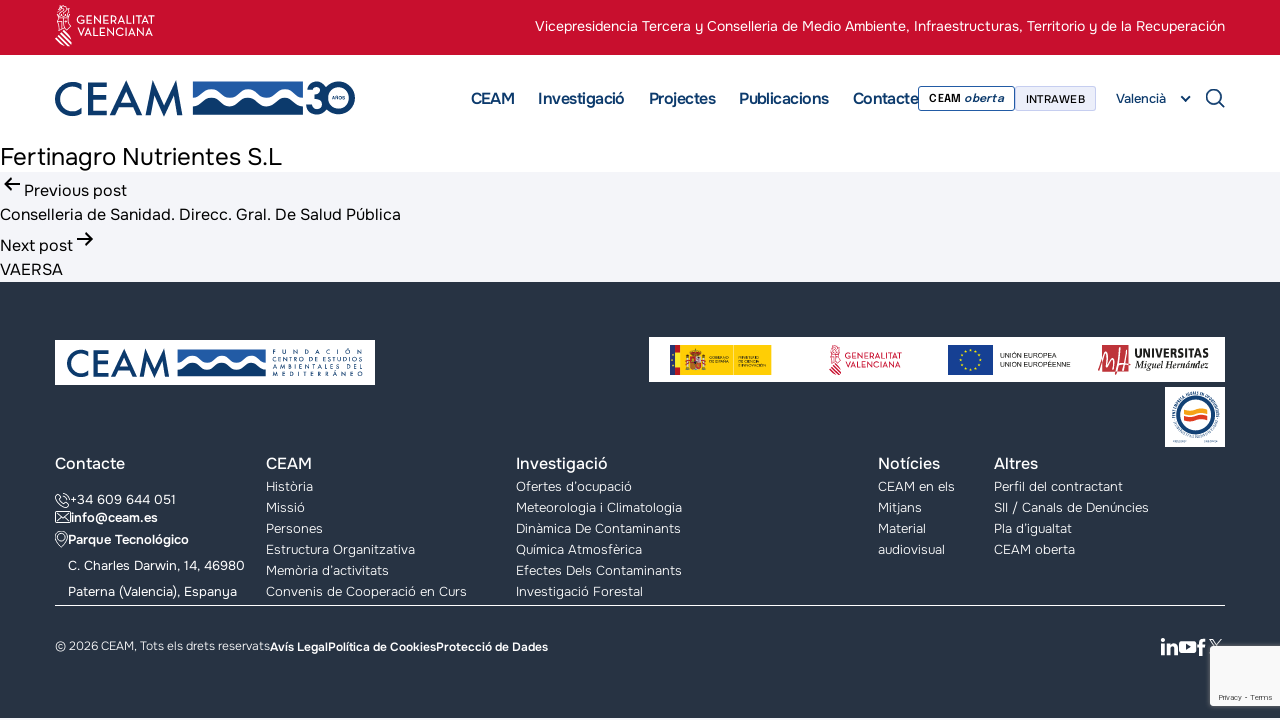

--- FILE ---
content_type: text/html; charset=UTF-8
request_url: https://www.ceam.es/va/project/fertinagro-nutrientes-s-l/
body_size: 10533
content:
<!DOCTYPE html>
<html lang="ca" >

<head>
	<meta charset="utf-8" />
	<meta name="viewport" content="width=device-width, initial-scale=1.0, maximum-scale=1.0" />
	<link rel="icon" type="image/x-icon" href="https://www.ceam.es/wp-content/themes/ceam/assets/images/favicon.ico">
	
	
    <!--CSS Start-->
    <link rel="stylesheet" href="https://www.ceam.es/wp-content/themes/ceam/assets/css/fonts.css" />
    <link rel="stylesheet" href="https://www.ceam.es/wp-content/themes/ceam/assets/css/style.css" />
    <link rel="stylesheet" href="https://www.ceam.es/wp-content/themes/ceam/assets/css/ddsmoothmenu.css" />
    <link rel="stylesheet" href="https://www.ceam.es/wp-content/themes/ceam/assets/css/flexslider.css" />
    <link rel="stylesheet" href="https://www.ceam.es/wp-content/themes/ceam/assets/css/owl.carousel.css">
    <link rel="stylesheet" href="https://www.ceam.es/wp-content/themes/ceam/assets/css/nice-select.css">
    <link rel="stylesheet" href="https://www.ceam.es/wp-content/themes/ceam/assets/css/slide-menu.css">

	<meta name='robots' content='index, follow, max-image-preview:large, max-snippet:-1, max-video-preview:-1' />
<script id="cookieyes" type="text/javascript" src="https://cdn-cookieyes.com/client_data/15d5d26c0749eca7ddde38b0/script.js"></script>
	<!-- This site is optimized with the Yoast SEO plugin v26.2 - https://yoast.com/wordpress/plugins/seo/ -->
	<title>Fertinagro Nutrientes S.L - CEAM</title>
	<link rel="canonical" href="https://www.ceam.es/va/project/fertinagro-nutrientes-s-l/" />
	<meta property="og:locale" content="en_US" />
	<meta property="og:type" content="article" />
	<meta property="og:title" content="Fertinagro Nutrientes S.L - CEAM" />
	<meta property="og:url" content="https://www.ceam.es/va/project/fertinagro-nutrientes-s-l/" />
	<meta property="og:site_name" content="CEAM" />
	<meta property="article:modified_time" content="2024-01-10T12:00:11+00:00" />
	<meta name="twitter:card" content="summary_large_image" />
	<script type="application/ld+json" class="yoast-schema-graph">{"@context":"https://schema.org","@graph":[{"@type":"WebPage","@id":"https://www.ceam.es/va/project/fertinagro-nutrientes-s-l/","url":"https://www.ceam.es/va/project/fertinagro-nutrientes-s-l/","name":"Fertinagro Nutrientes S.L - CEAM","isPartOf":{"@id":"https://www.ceam.es/va/#website"},"datePublished":"2024-01-03T13:08:11+00:00","dateModified":"2024-01-10T12:00:11+00:00","breadcrumb":{"@id":"https://www.ceam.es/va/project/fertinagro-nutrientes-s-l/#breadcrumb"},"inLanguage":"va-VA","potentialAction":[{"@type":"ReadAction","target":["https://www.ceam.es/va/project/fertinagro-nutrientes-s-l/"]}]},{"@type":"BreadcrumbList","@id":"https://www.ceam.es/va/project/fertinagro-nutrientes-s-l/#breadcrumb","itemListElement":[{"@type":"ListItem","position":1,"name":"Home","item":"https://www.ceam.es/va/"},{"@type":"ListItem","position":2,"name":"Fertinagro Nutrientes S.L"}]},{"@type":"WebSite","@id":"https://www.ceam.es/va/#website","url":"https://www.ceam.es/va/","name":"CEAM","description":"Mediterranean Center for Environmental Studies","publisher":{"@id":"https://www.ceam.es/va/#organization"},"potentialAction":[{"@type":"SearchAction","target":{"@type":"EntryPoint","urlTemplate":"https://www.ceam.es/va/?s={search_term_string}"},"query-input":{"@type":"PropertyValueSpecification","valueRequired":true,"valueName":"search_term_string"}}],"inLanguage":"va-VA"},{"@type":"Organization","@id":"https://www.ceam.es/va/#organization","name":"CEAM","url":"https://www.ceam.es/va/","logo":{"@type":"ImageObject","inLanguage":"va-VA","@id":"https://www.ceam.es/va/#/schema/logo/image/","url":"https://www.ceam.es/wp-content/uploads/2023/12/logo-ceam.svg","contentUrl":"https://www.ceam.es/wp-content/uploads/2023/12/logo-ceam.svg","width":180,"height":27,"caption":"CEAM"},"image":{"@id":"https://www.ceam.es/va/#/schema/logo/image/"}}]}</script>
	<!-- / Yoast SEO plugin. -->


<link rel="alternate" type="application/rss+xml" title="CEAM &raquo; Feed" href="https://www.ceam.es/va/feed/" />
<link rel="alternate" type="application/rss+xml" title="CEAM &raquo; Comments Feed" href="https://www.ceam.es/va/comments/feed/" />
<link rel="alternate" title="oEmbed (JSON)" type="application/json+oembed" href="https://www.ceam.es/va/wp-json/oembed/1.0/embed?url=https%3A%2F%2Fwww.ceam.es%2Fva%2Fproject%2Ffertinagro-nutrientes-s-l%2F" />
<link rel="alternate" title="oEmbed (XML)" type="text/xml+oembed" href="https://www.ceam.es/va/wp-json/oembed/1.0/embed?url=https%3A%2F%2Fwww.ceam.es%2Fva%2Fproject%2Ffertinagro-nutrientes-s-l%2F&#038;format=xml" />
<style id='wp-img-auto-sizes-contain-inline-css'>
img:is([sizes=auto i],[sizes^="auto," i]){contain-intrinsic-size:3000px 1500px}
/*# sourceURL=wp-img-auto-sizes-contain-inline-css */
</style>
<style id='wp-emoji-styles-inline-css'>

	img.wp-smiley, img.emoji {
		display: inline !important;
		border: none !important;
		box-shadow: none !important;
		height: 1em !important;
		width: 1em !important;
		margin: 0 0.07em !important;
		vertical-align: -0.1em !important;
		background: none !important;
		padding: 0 !important;
	}
/*# sourceURL=wp-emoji-styles-inline-css */
</style>
<link rel='stylesheet' id='wp-block-library-css' href='https://www.ceam.es/wp-includes/css/dist/block-library/style.min.css?ver=6.9' media='all' />
<style id='global-styles-inline-css'>
:root{--wp--preset--aspect-ratio--square: 1;--wp--preset--aspect-ratio--4-3: 4/3;--wp--preset--aspect-ratio--3-4: 3/4;--wp--preset--aspect-ratio--3-2: 3/2;--wp--preset--aspect-ratio--2-3: 2/3;--wp--preset--aspect-ratio--16-9: 16/9;--wp--preset--aspect-ratio--9-16: 9/16;--wp--preset--color--black: #000000;--wp--preset--color--cyan-bluish-gray: #abb8c3;--wp--preset--color--white: #FFFFFF;--wp--preset--color--pale-pink: #f78da7;--wp--preset--color--vivid-red: #cf2e2e;--wp--preset--color--luminous-vivid-orange: #ff6900;--wp--preset--color--luminous-vivid-amber: #fcb900;--wp--preset--color--light-green-cyan: #7bdcb5;--wp--preset--color--vivid-green-cyan: #00d084;--wp--preset--color--pale-cyan-blue: #8ed1fc;--wp--preset--color--vivid-cyan-blue: #0693e3;--wp--preset--color--vivid-purple: #9b51e0;--wp--preset--color--dark-gray: #28303D;--wp--preset--color--gray: #39414D;--wp--preset--color--green: #D1E4DD;--wp--preset--color--blue: #D1DFE4;--wp--preset--color--purple: #D1D1E4;--wp--preset--color--red: #E4D1D1;--wp--preset--color--orange: #E4DAD1;--wp--preset--color--yellow: #EEEADD;--wp--preset--gradient--vivid-cyan-blue-to-vivid-purple: linear-gradient(135deg,rgb(6,147,227) 0%,rgb(155,81,224) 100%);--wp--preset--gradient--light-green-cyan-to-vivid-green-cyan: linear-gradient(135deg,rgb(122,220,180) 0%,rgb(0,208,130) 100%);--wp--preset--gradient--luminous-vivid-amber-to-luminous-vivid-orange: linear-gradient(135deg,rgb(252,185,0) 0%,rgb(255,105,0) 100%);--wp--preset--gradient--luminous-vivid-orange-to-vivid-red: linear-gradient(135deg,rgb(255,105,0) 0%,rgb(207,46,46) 100%);--wp--preset--gradient--very-light-gray-to-cyan-bluish-gray: linear-gradient(135deg,rgb(238,238,238) 0%,rgb(169,184,195) 100%);--wp--preset--gradient--cool-to-warm-spectrum: linear-gradient(135deg,rgb(74,234,220) 0%,rgb(151,120,209) 20%,rgb(207,42,186) 40%,rgb(238,44,130) 60%,rgb(251,105,98) 80%,rgb(254,248,76) 100%);--wp--preset--gradient--blush-light-purple: linear-gradient(135deg,rgb(255,206,236) 0%,rgb(152,150,240) 100%);--wp--preset--gradient--blush-bordeaux: linear-gradient(135deg,rgb(254,205,165) 0%,rgb(254,45,45) 50%,rgb(107,0,62) 100%);--wp--preset--gradient--luminous-dusk: linear-gradient(135deg,rgb(255,203,112) 0%,rgb(199,81,192) 50%,rgb(65,88,208) 100%);--wp--preset--gradient--pale-ocean: linear-gradient(135deg,rgb(255,245,203) 0%,rgb(182,227,212) 50%,rgb(51,167,181) 100%);--wp--preset--gradient--electric-grass: linear-gradient(135deg,rgb(202,248,128) 0%,rgb(113,206,126) 100%);--wp--preset--gradient--midnight: linear-gradient(135deg,rgb(2,3,129) 0%,rgb(40,116,252) 100%);--wp--preset--gradient--purple-to-yellow: linear-gradient(160deg, #D1D1E4 0%, #EEEADD 100%);--wp--preset--gradient--yellow-to-purple: linear-gradient(160deg, #EEEADD 0%, #D1D1E4 100%);--wp--preset--gradient--green-to-yellow: linear-gradient(160deg, #D1E4DD 0%, #EEEADD 100%);--wp--preset--gradient--yellow-to-green: linear-gradient(160deg, #EEEADD 0%, #D1E4DD 100%);--wp--preset--gradient--red-to-yellow: linear-gradient(160deg, #E4D1D1 0%, #EEEADD 100%);--wp--preset--gradient--yellow-to-red: linear-gradient(160deg, #EEEADD 0%, #E4D1D1 100%);--wp--preset--gradient--purple-to-red: linear-gradient(160deg, #D1D1E4 0%, #E4D1D1 100%);--wp--preset--gradient--red-to-purple: linear-gradient(160deg, #E4D1D1 0%, #D1D1E4 100%);--wp--preset--font-size--small: 18px;--wp--preset--font-size--medium: 20px;--wp--preset--font-size--large: 24px;--wp--preset--font-size--x-large: 42px;--wp--preset--font-size--extra-small: 16px;--wp--preset--font-size--normal: 20px;--wp--preset--font-size--extra-large: 40px;--wp--preset--font-size--huge: 96px;--wp--preset--font-size--gigantic: 144px;--wp--preset--spacing--20: 0.44rem;--wp--preset--spacing--30: 0.67rem;--wp--preset--spacing--40: 1rem;--wp--preset--spacing--50: 1.5rem;--wp--preset--spacing--60: 2.25rem;--wp--preset--spacing--70: 3.38rem;--wp--preset--spacing--80: 5.06rem;--wp--preset--shadow--natural: 6px 6px 9px rgba(0, 0, 0, 0.2);--wp--preset--shadow--deep: 12px 12px 50px rgba(0, 0, 0, 0.4);--wp--preset--shadow--sharp: 6px 6px 0px rgba(0, 0, 0, 0.2);--wp--preset--shadow--outlined: 6px 6px 0px -3px rgb(255, 255, 255), 6px 6px rgb(0, 0, 0);--wp--preset--shadow--crisp: 6px 6px 0px rgb(0, 0, 0);}:where(.is-layout-flex){gap: 0.5em;}:where(.is-layout-grid){gap: 0.5em;}body .is-layout-flex{display: flex;}.is-layout-flex{flex-wrap: wrap;align-items: center;}.is-layout-flex > :is(*, div){margin: 0;}body .is-layout-grid{display: grid;}.is-layout-grid > :is(*, div){margin: 0;}:where(.wp-block-columns.is-layout-flex){gap: 2em;}:where(.wp-block-columns.is-layout-grid){gap: 2em;}:where(.wp-block-post-template.is-layout-flex){gap: 1.25em;}:where(.wp-block-post-template.is-layout-grid){gap: 1.25em;}.has-black-color{color: var(--wp--preset--color--black) !important;}.has-cyan-bluish-gray-color{color: var(--wp--preset--color--cyan-bluish-gray) !important;}.has-white-color{color: var(--wp--preset--color--white) !important;}.has-pale-pink-color{color: var(--wp--preset--color--pale-pink) !important;}.has-vivid-red-color{color: var(--wp--preset--color--vivid-red) !important;}.has-luminous-vivid-orange-color{color: var(--wp--preset--color--luminous-vivid-orange) !important;}.has-luminous-vivid-amber-color{color: var(--wp--preset--color--luminous-vivid-amber) !important;}.has-light-green-cyan-color{color: var(--wp--preset--color--light-green-cyan) !important;}.has-vivid-green-cyan-color{color: var(--wp--preset--color--vivid-green-cyan) !important;}.has-pale-cyan-blue-color{color: var(--wp--preset--color--pale-cyan-blue) !important;}.has-vivid-cyan-blue-color{color: var(--wp--preset--color--vivid-cyan-blue) !important;}.has-vivid-purple-color{color: var(--wp--preset--color--vivid-purple) !important;}.has-black-background-color{background-color: var(--wp--preset--color--black) !important;}.has-cyan-bluish-gray-background-color{background-color: var(--wp--preset--color--cyan-bluish-gray) !important;}.has-white-background-color{background-color: var(--wp--preset--color--white) !important;}.has-pale-pink-background-color{background-color: var(--wp--preset--color--pale-pink) !important;}.has-vivid-red-background-color{background-color: var(--wp--preset--color--vivid-red) !important;}.has-luminous-vivid-orange-background-color{background-color: var(--wp--preset--color--luminous-vivid-orange) !important;}.has-luminous-vivid-amber-background-color{background-color: var(--wp--preset--color--luminous-vivid-amber) !important;}.has-light-green-cyan-background-color{background-color: var(--wp--preset--color--light-green-cyan) !important;}.has-vivid-green-cyan-background-color{background-color: var(--wp--preset--color--vivid-green-cyan) !important;}.has-pale-cyan-blue-background-color{background-color: var(--wp--preset--color--pale-cyan-blue) !important;}.has-vivid-cyan-blue-background-color{background-color: var(--wp--preset--color--vivid-cyan-blue) !important;}.has-vivid-purple-background-color{background-color: var(--wp--preset--color--vivid-purple) !important;}.has-black-border-color{border-color: var(--wp--preset--color--black) !important;}.has-cyan-bluish-gray-border-color{border-color: var(--wp--preset--color--cyan-bluish-gray) !important;}.has-white-border-color{border-color: var(--wp--preset--color--white) !important;}.has-pale-pink-border-color{border-color: var(--wp--preset--color--pale-pink) !important;}.has-vivid-red-border-color{border-color: var(--wp--preset--color--vivid-red) !important;}.has-luminous-vivid-orange-border-color{border-color: var(--wp--preset--color--luminous-vivid-orange) !important;}.has-luminous-vivid-amber-border-color{border-color: var(--wp--preset--color--luminous-vivid-amber) !important;}.has-light-green-cyan-border-color{border-color: var(--wp--preset--color--light-green-cyan) !important;}.has-vivid-green-cyan-border-color{border-color: var(--wp--preset--color--vivid-green-cyan) !important;}.has-pale-cyan-blue-border-color{border-color: var(--wp--preset--color--pale-cyan-blue) !important;}.has-vivid-cyan-blue-border-color{border-color: var(--wp--preset--color--vivid-cyan-blue) !important;}.has-vivid-purple-border-color{border-color: var(--wp--preset--color--vivid-purple) !important;}.has-vivid-cyan-blue-to-vivid-purple-gradient-background{background: var(--wp--preset--gradient--vivid-cyan-blue-to-vivid-purple) !important;}.has-light-green-cyan-to-vivid-green-cyan-gradient-background{background: var(--wp--preset--gradient--light-green-cyan-to-vivid-green-cyan) !important;}.has-luminous-vivid-amber-to-luminous-vivid-orange-gradient-background{background: var(--wp--preset--gradient--luminous-vivid-amber-to-luminous-vivid-orange) !important;}.has-luminous-vivid-orange-to-vivid-red-gradient-background{background: var(--wp--preset--gradient--luminous-vivid-orange-to-vivid-red) !important;}.has-very-light-gray-to-cyan-bluish-gray-gradient-background{background: var(--wp--preset--gradient--very-light-gray-to-cyan-bluish-gray) !important;}.has-cool-to-warm-spectrum-gradient-background{background: var(--wp--preset--gradient--cool-to-warm-spectrum) !important;}.has-blush-light-purple-gradient-background{background: var(--wp--preset--gradient--blush-light-purple) !important;}.has-blush-bordeaux-gradient-background{background: var(--wp--preset--gradient--blush-bordeaux) !important;}.has-luminous-dusk-gradient-background{background: var(--wp--preset--gradient--luminous-dusk) !important;}.has-pale-ocean-gradient-background{background: var(--wp--preset--gradient--pale-ocean) !important;}.has-electric-grass-gradient-background{background: var(--wp--preset--gradient--electric-grass) !important;}.has-midnight-gradient-background{background: var(--wp--preset--gradient--midnight) !important;}.has-small-font-size{font-size: var(--wp--preset--font-size--small) !important;}.has-medium-font-size{font-size: var(--wp--preset--font-size--medium) !important;}.has-large-font-size{font-size: var(--wp--preset--font-size--large) !important;}.has-x-large-font-size{font-size: var(--wp--preset--font-size--x-large) !important;}
/*# sourceURL=global-styles-inline-css */
</style>

<style id='classic-theme-styles-inline-css'>
/*! This file is auto-generated */
.wp-block-button__link{color:#fff;background-color:#32373c;border-radius:9999px;box-shadow:none;text-decoration:none;padding:calc(.667em + 2px) calc(1.333em + 2px);font-size:1.125em}.wp-block-file__button{background:#32373c;color:#fff;text-decoration:none}
/*# sourceURL=/wp-includes/css/classic-themes.min.css */
</style>
<link rel='stylesheet' id='twenty-twenty-one-custom-color-overrides-css' href='https://www.ceam.es/wp-content/themes/ceam/assets/css/custom-color-overrides.css?ver=1.7' media='all' />
<link rel='stylesheet' id='contact-form-7-css' href='https://www.ceam.es/wp-content/plugins/contact-form-7/includes/css/styles.css?ver=6.1.3' media='all' />
<link rel='stylesheet' id='wpml-legacy-horizontal-list-0-css' href='https://www.ceam.es/wp-content/plugins/sitepress-multilingual-cms/templates/language-switchers/legacy-list-horizontal/style.min.css?ver=1' media='all' />
<link rel='stylesheet' id='twenty-twenty-one-style-css' href='https://www.ceam.es/wp-content/themes/ceam/style.css?ver=1.7' media='all' />
<link rel='stylesheet' id='twenty-twenty-one-print-style-css' href='https://www.ceam.es/wp-content/themes/ceam/assets/css/print.css?ver=1.7' media='print' />
<link rel='stylesheet' id='theme-404page-css' href='https://www.ceam.es/wp-content/themes/ceam/assets/css/404.css?ver=1.7' media='all' />
<link rel='stylesheet' id='theme-override-ruben-css' href='https://www.ceam.es/wp-content/themes/ceam/assets/css/override_ruben.css?ver=1.7' media='all' />
<link rel='stylesheet' id='theme-override-css' href='https://www.ceam.es/wp-content/themes/ceam/assets/css/override.css?ver=1.7' media='all' />
<link rel='stylesheet' id='theme-override-media-css' href='https://www.ceam.es/wp-content/themes/ceam/assets/css/override-media.css?ver=1.7' media='all' />
<script id="wpml-cookie-js-extra">
var wpml_cookies = {"wp-wpml_current_language":{"value":"va","expires":1,"path":"/"}};
var wpml_cookies = {"wp-wpml_current_language":{"value":"va","expires":1,"path":"/"}};
//# sourceURL=wpml-cookie-js-extra
</script>
<script src="https://www.ceam.es/wp-content/plugins/sitepress-multilingual-cms/res/js/cookies/language-cookie.js?ver=476000" id="wpml-cookie-js" defer data-wp-strategy="defer"></script>
<script src="https://www.ceam.es/wp-includes/js/jquery/jquery.min.js?ver=3.7.1" id="jquery-core-js"></script>
<script src="https://www.ceam.es/wp-includes/js/jquery/jquery-migrate.min.js?ver=3.4.1" id="jquery-migrate-js"></script>
<link rel="https://api.w.org/" href="https://www.ceam.es/va/wp-json/" /><link rel="alternate" title="JSON" type="application/json" href="https://www.ceam.es/va/wp-json/wp/v2/project/6312" /><link rel="EditURI" type="application/rsd+xml" title="RSD" href="https://www.ceam.es/xmlrpc.php?rsd" />
<link rel='shortlink' href='https://www.ceam.es/va/?p=6312' />
<link rel="icon" href="https://www.ceam.es/wp-content/uploads/2024/01/ceam-favicon-1.svg" sizes="32x32" />
<link rel="icon" href="https://www.ceam.es/wp-content/uploads/2024/01/ceam-favicon-1.svg" sizes="192x192" />
<link rel="apple-touch-icon" href="https://www.ceam.es/wp-content/uploads/2024/01/ceam-favicon-1.svg" />
<meta name="msapplication-TileImage" content="https://www.ceam.es/wp-content/uploads/2024/01/ceam-favicon-1.svg" />

    <!--Common Script-->
    <script type="text/javascript" src="https://www.ceam.es/wp-content/themes/ceam/assets/js/respond.js"></script>
    <script type="text/javascript" src="https://www.ceam.es/wp-content/themes/ceam/assets/js/html5.js"></script>
    <script type="text/javascript" src="https://www.ceam.es/wp-content/themes/ceam/assets/js/jquery-3.6.0.min.js" id="theme-jquery"></script>
    
    <script type="text/javascript" src="https://www.ceam.es/wp-content/themes/ceam/assets/js/jquery.sticky.js"></script>
    
    <!--Responsive CSS-->
	<link rel="stylesheet" href="https://www.ceam.es/wp-content/themes/ceam/assets/css/media.css" />
	
	<!-- Google tag (gtag.js) -->
<script async src="https://www.googletagmanager.com/gtag/js?id=G-65BFNHBFLM"></script>
<script>
  window.dataLayer = window.dataLayer || [];
  function gtag(){dataLayer.push(arguments);}
  gtag('js', new Date());

  gtag('config', 'G-65BFNHBFLM');
</script>
	
	
</head>
<body class="wp-singular project-template-default single single-project postid-6312 wp-embed-responsive wp-theme-ceam is-light-theme no-js singular has-main-navigation">
    <!--mobile menu starts-->
    
<div class="mobile-menu">
	<div class="container">
		<div class="card">
			<div class="mob-main">
				<nav class="slide-menu" id="menu-right">
					<ul>
						<li id="menu-item-8181" class="menu-item menu-item-type-post_type menu-item-object-page menu-item-8181"><a href="https://www.ceam.es/va/ceam-val/presentacio/">Presentació</a></li>
<li id="menu-item-7196" class="menu-item menu-item-type-post_type menu-item-object-page menu-item-7196"><a href="https://www.ceam.es/va/investigacio/">Investigació</a></li>
<li id="menu-item-7197" class="menu-item menu-item-type-post_type menu-item-object-page menu-item-7197"><a href="https://www.ceam.es/va/projectes/">Projectes</a></li>
<li id="menu-item-7201" class="menu-item menu-item-type-post_type menu-item-object-page menu-item-7201"><a href="https://www.ceam.es/va/publicacions/">Publicacions</a></li>
<li id="menu-item-7202" class="menu-item menu-item-type-post_type menu-item-object-page menu-item-7202"><a href="https://www.ceam.es/va/contacte/">Contacte</a></li>

						<div class="mob-hdr-btns">
							<div class="hdr-btns">
								<div class="oberta-btn">
									<a href="https://www.ceam.es/va/ceam-oberta-val/" target="_blank">
										CEAM <span>oberta</span>									</a>
								</div>
								<div class="web-btn">
									<a href="https://www.ceam.es/intraweb-ceam/" target="https://www.ceam.es/intraweb-ceam/">
										INTRAWEB									</a>
								</div>
							</div>
						</div>

						<div class="slt-lang">
							<select class='select_box_input'><option value='https://www.ceam.es/es/project/fertinagro-nutrientes-s-l/'  alt='Español' title='Español' aria-label='Español'>Español</option><option value='https://www.ceam.es/va/project/fertinagro-nutrientes-s-l/' selected alt='Valencià' title='Valencià' aria-label='Valencià'>Valencià</option><option value='https://www.ceam.es/project/fertinagro-nutrientes-s-l/'  alt='English' title='English' aria-label='English'>English</option></select>						</div>

												
						<div class="mob-scl-cnt">
							<div class="top-hdr-sec">
								<div class="hdr-addr-lst">
									<ul>
										<li>
											<a href="mailto:info@ceam.es">
												info@ceam.es											</a>
										</li>
										<li>
											<a href="tel:+34 609 644 051">
												+34 609 644 051											</a>
										</li>
									</ul>
								</div>
								<div class="top-scl-lst">
									<ul>
																					<li>
												<a href="https://www.linkedin.com/company/fundacion-centro-de-estudios-ambientales-del-mediterraneo.-ceam/" target="_blank" class="h-ln"></a>
											</li>
																															<li>
												<a href="https://www.youtube.com/channel/UCgJf9ZCtMB9CFT23TWuL2fg" target="_blank" class="h-yt"></a>
											</li>
																															<li>
												<a href="https://www.facebook.com/CEAM.Valencia/" target="_blank" class="h-fb"></a>
											</li>
																															<li>
												<a href="https://twitter.com/CeamFundacion" target="_blank" class="h-tw"></a>
											</li>
																			</ul>
								</div>
							</div>
						</div>

						<div class="mob-gen-cnt">
							<div class="hdr-top">
								<div class="gen-logo">
									<a href="https://www.gva.es/" target="_blank">
										<img src="https://www.ceam.es/wp-content/themes/ceam/assets/images/logo-generalitat.svg" alt="">
									</a>
								</div>
								<div class="cons-txt">
									<p>Vicepresidencia Tercera y Conselleria de Medio Ambiente, Infraestructuras, Territorio y de la Recuperación</p>
								</div>
							</div>
						</div>
					</ul>
				</nav>
			</div>
		</div>
	</div>
</div>


    <!--mobile menu ends-->
	<!-- desktop & mobile search popup starts -->
	<section class="desktop-search">
	<div class="container">
		<div class="card">
			<div class="search-in">
				<h2>Què vols buscar?</h2>
				<div class="search-inn">
					<form role="search" method="get" action="https://www.ceam.es/va/">
						<input class="form-control" type="search" name="s" value="Element cercat" onblur="fnremove(this,'Element cercat');" onfocus="fnshow(this,'Element cercat');" />
						<input type="button" class="submit-s">
					</form>
				</div>
			</div>
		</div>
	</div>
	<div class="search-close-btn"><span></span></div>
</section>

<section class="mobile-search">
	<div class="container">
		<div class="card">
			<div class="mobile-frm-field">
				<form>
					<input type="text" placeholder="Search...">
				</form>
			</div>
			<a href="javascript:void(0);" class="close"><img src="https://www.ceam.es/wp-content/themes/ceam/assets/images/ico-close.svg"></a>
		</div>
	</div>
</section>	<!-- desktop & mobile popup search ends -->
	<div id="page">	
		
<!-- top header starts -->
<section class="hdr-sec">
	<div class="container">
		<div class="card">
			<div class="hdr-top">
				<div class="gen-logo"><a href="https://www.gva.es/" title="Generalitat Valenciana" target="_blank"><img src="https://www.ceam.es/wp-content/uploads/2023/12/logo-generalitat.svg" alt="Generalitat Valenciana"></a></div>
				<div class="cons-txt">
					<p>
						<a href="https://mediambient.gva.es/va/" target="_blank">
							Vicepresidencia Tercera y Conselleria de Medio Ambiente, Infraestructuras, Territorio y de la Recuperación													</a>
					</p>
				</div>
			</div>
		</div>
	</div>
</section>
<!-- top header ends -->

<!-- header starts -->
<header>
	<div class="container">
		<div class="card">
			<div class="menu-hdr">
				<!-- mobile search icon-->
				<div class="mob-search"><button></button></div>
                <!-- mobile search icon-->
				<div class="logo">
					<a href="https://www.ceam.es/va/">
						<img src="https://www.ceam.es/wp-content/uploads/2023/12/logo-ceam-30.svg" alt="CEAM" title="CEAM" class="desk-logo">
						<img src="https://www.ceam.es/wp-content/uploads/2023/12/map-logo.svg" alt="CEAM" title="CEAM" class="mob-logo">
					</a>
				</div>
				<div class="menu">
					
					<!-- Site Main Navigation -->
					<div id="smoothmenu" class="ddsmoothmenu">
						
<ul id="menu-main-menu-valencian" class=""><li id="menu-item-1991" class="menu-item menu-item-type-post_type menu-item-object-page menu-item-1991"><a href="https://www.ceam.es/va/ceam-val/presentacio/">CEAM</a></li>
<li id="menu-item-642" class="menu-item menu-item-type-post_type menu-item-object-page menu-item-642"><a href="https://www.ceam.es/va/investigacio/">Investigació</a></li>
<li id="menu-item-643" class="menu-item menu-item-type-post_type menu-item-object-page menu-item-643"><a href="https://www.ceam.es/va/projectes/">Projectes</a></li>
<li id="menu-item-645" class="menu-item menu-item-type-post_type menu-item-object-page menu-item-645"><a href="https://www.ceam.es/va/publicacions/">Publicacions</a></li>
<li id="menu-item-646" class="menu-item menu-item-type-post_type menu-item-object-page menu-item-646"><a href="https://www.ceam.es/va/contacte/">Contacte</a></li>
</ul>					</div>

					<div class="top-rht">
						<div class="hdr-btns">
							<div class="oberta-btn">
								<a href="https://www.ceam.es/va/ceam-oberta-val/" target="_blank">
																		CEAM <span>oberta</span>								</a>
							</div>
							<div class="web-btn">
								<a href="https://www.ceam.es/intraweb-ceam/" target="https://www.ceam.es/intraweb-ceam/">
									INTRAWEB								</a>
							</div>
						</div>
						<div class="slt-lang">
							<select class="select_box_input">
								<option name="Espanyol" value="https://www.ceam.es/es/project/fertinagro-nutrientes-s-l/" > Espanyol</option><option name="Valencià" selected value="javascript:void(0);" > Valencià</option><option name="Anglès" value="https://www.ceam.es/project/fertinagro-nutrientes-s-l/" > Anglès</option>							</select>
						</div> 
						<div class="search-ico"></div>
					</div>
					<div class="m-menu"><a href="javascript:void(0);"><span></span><span></span> <span></span></a></div>
				</div>
			</div>
		</div>
	</div>
</header>
<!-- header ends -->
<div class="clear"></div>
	
<article id="post-6312" class="post-6312 project type-project status-publish hentry project-area-prestacions-de-servici project-status-projectes-finalitzats project-category-prestacions-de-serveis research-category-efectes-dels-contaminants-i-cicle-del-carboni entry">

	<header class="entry-header alignwide">
		<h1 class="entry-title">Fertinagro Nutrientes S.L</h1>			</header><!-- .entry-header -->

	<div class="entry-content">
			</div><!-- .entry-content -->

	<footer class="entry-footer default-max-width">
			</footer><!-- .entry-footer -->

				
</article><!-- #post-6312 -->

	<nav class="navigation post-navigation" aria-label="Posts">
		<h2 class="screen-reader-text">Post navigation</h2>
		<div class="nav-links"><div class="nav-previous"><a href="https://www.ceam.es/va/project/conselleria-de-sanidad-direcc-gral-de-salud-publica-5/" rel="prev"><p class="meta-nav"><svg class="svg-icon" width="24" height="24" aria-hidden="true" role="img" focusable="false" viewBox="0 0 24 24" fill="none" xmlns="http://www.w3.org/2000/svg"><path fill-rule="evenodd" clip-rule="evenodd" d="M20 13v-2H8l4-4-1-2-7 7 7 7 1-2-4-4z" fill="currentColor"/></svg>Previous post</p><p class="post-title">Conselleria de Sanidad. Direcc. Gral. De Salud Pública</p></a></div><div class="nav-next"><a href="https://www.ceam.es/va/project/vaersa-9/" rel="next"><p class="meta-nav">Next post<svg class="svg-icon" width="24" height="24" aria-hidden="true" role="img" focusable="false" viewBox="0 0 24 24" fill="none" xmlns="http://www.w3.org/2000/svg"><path fill-rule="evenodd" clip-rule="evenodd" d="m4 13v-2h12l-4-4 1-2 7 7-7 7-1-2 4-4z" fill="currentColor"/></svg></p><p class="post-title">VAERSA</p></a></div></div>
	</nav>
<!-- newsletter starts 
<section class="newsletter-box">
	<div class="container">
		<div class="card">
			<div class="newsletter-main">
				<div class="lft-news">
					<h2>Butlletí</h2>
					<p><strong>  Apunta't al nostre butlletí</strong>  i et mantindrem informat <br>de tota l'actualitat del CEAM  </p>
				</div>
				<div class="rht-news">
					<div class="subscribe">
						<div class="text-bx">
							<input type="text" name="" value="Introduïsca el seu email" onblur="fnremove(this,'Introduzca su email');" onfocus="fnshow(this,'Introduzca su email');">
							<input type="button" value="">
						</div>
						<div class="btm-bx">
							<div class="apu-btn"><a href="javascript:void(0);">Apuntar-se </a></div>
							<div class="check-bx">
								<ul>
									<li>
										<input id="check1" type="checkbox">
										<label for="check1">Español</label>
									</li>
									<li>
										<input id="check2" type="checkbox">
										<label for="check2">English</label>
									</li>
									<li>
										<input id="check3" type="checkbox">
										<label for="check3">Estic d'acord amb la <a href="javascript:void(0);">política de protecció de dades  </a></label>
									</li>
								</ul>
							</div>
						</div>
					</div>
				</div>
			</div>
		</div>
	</div>
</section>
 newsletter Ends-->		<!-- footer starts -->
		<footer>
			<div class="container">
				<div class="card">
					<div class="ftr-main">
						<div class="ftr-top">
																<div class="ftr-logo"><a href="https://www.ceam.es/va/"><img src="https://www.ceam.es/wp-content/uploads/2023/12/ceam.svg" alt="CEAM" title="CEAM"></a></div>
									<div class="ftr-logos">
										<ul>
																								<li><a href="https://www.ciencia.gob.es/" target="_blank"><img src="https://www.ceam.es/wp-content/uploads/2023/12/espana.svg" alt="" title=""></a></li>
																								<li><a href="https://www.gva.es/" target="_blank"><img src="https://www.ceam.es/wp-content/uploads/2023/12/gv.svg" alt="" title=""></a></li>
																								<li><a href="https://european-union.europa.eu/index_es" target="_blank"><img src="https://www.ceam.es/wp-content/uploads/2023/12/ue.svg" alt="" title=""></a></li>
																								<li><a href="https://www.umh.es/" target="_blank"><img src="https://www.ceam.es/wp-content/uploads/2023/12/umh.svg" alt="" title=""></a></li>
																					</ul>
									</div>
													</div>

						<div class="ftr-top ftr-top-second">
							<div class="ftr-logo">
															</div>
							<div class="ftr-logos">
								<ul>
									<li>
										<a href="https://www.ceam.es/wp-content/uploads/2024/01/Plan_IGUALDAD_2022.pdf" target="_blank">
											<img src="https://www.ceam.es/wp-content/themes/ceam/assets/images/logo-igualdad-fons-60px.svg" alt="" title="">
										</a>
									</li>
								</ul>
							</div>
						</div>

						<div class="ftr-btm">
							<div class="ftr-addr">
								<h2>Contacte</h2>
								<ul>
									<li><span class="tel-ico"></span><a href="tel:+34 609 644 051" title="+34 609 644 051">+34 609 644 051</a></li>
									<li><span class="mail-ico"></span><a href="mailto:info@ceam.es" title="info@ceam.es"><strong>info@ceam.es</strong></a></li>
									<li>
										<span class="loc-ico"></span>
										<p><strong>Parque Tecnológico</strong> <br />
C. Charles Darwin, 14, 46980 <br />
Paterna (Valencia), Espanya</p>
									</li>
								</ul>
							</div>
							<div class="ftr-menu">
								<div class="ftr-menu-lnks">
																	</div>
								<div class="ftr-menu-lnks">
									<ul id="menu-footer-menu-2-valencian" class=""><li id="menu-item-7647" class="menu-item menu-item-type-post_type menu-item-object-page menu-item-7647"><a href="https://www.ceam.es/va/ceam-val/">CEAM</a></li>
<li id="menu-item-7165" class="menu-item menu-item-type-post_type menu-item-object-page menu-item-7165"><a href="https://www.ceam.es/va/ceam-val/historia/">Història</a></li>
<li id="menu-item-7166" class="menu-item menu-item-type-post_type menu-item-object-page menu-item-7166"><a href="https://www.ceam.es/va/ceam-val/missio/">Missió</a></li>
<li id="menu-item-7167" class="menu-item menu-item-type-post_type menu-item-object-page menu-item-7167"><a href="https://www.ceam.es/va/ceam-val/persones/">Persones</a></li>
<li id="menu-item-7661" class="menu-item menu-item-type-post_type menu-item-object-page menu-item-7661"><a href="https://www.ceam.es/va/ceam-val/estructura-organitzativa/">Estructura Organitzativa</a></li>
<li id="menu-item-7169" class="menu-item menu-item-type-post_type menu-item-object-page menu-item-7169"><a href="https://www.ceam.es/va/ceam-val/memoria-dactivitats/">Memòria d&#8217;activitats</a></li>
<li id="menu-item-7170" class="menu-item menu-item-type-post_type menu-item-object-page menu-item-7170"><a href="https://www.ceam.es/va/ceam-val/convenis-de-cooperacio-en-curs/">Convenis de Cooperació en Curs</a></li>
</ul>								</div>
								<div class="ftr-menu-lnks">
									<ul id="menu-footer-menu-3-valencian-1" class=""><li id="menu-item-7219" class="menu-item menu-item-type-post_type menu-item-object-page menu-item-7219"><a href="https://www.ceam.es/va/investigacio/">Investigació</a></li>
<li id="menu-item-7930" class="menu-item menu-item-type-post_type menu-item-object-page menu-item-7930"><a href="https://www.ceam.es/va/ofertes-docupacio/">Ofertes d’ocupació</a></li>
<li id="menu-item-7672" class="menu-item menu-item-type-custom menu-item-object-custom menu-item-7672"><a href="https://www.ceam.es/va/investigacio/meteorologia-i-climatologia/presentacio/">Meteorologia i Climatologia</a></li>
<li id="menu-item-7673" class="menu-item menu-item-type-custom menu-item-object-custom menu-item-7673"><a href="https://www.ceam.es/va/investigacio/dinamica-de-contaminants/presentacio/">Dinàmica De Contaminants</a></li>
<li id="menu-item-7674" class="menu-item menu-item-type-custom menu-item-object-custom menu-item-7674"><a href="https://www.ceam.es/va/investigacio/quimica-atmosferica/presentacio/">Química Atmosfèrica</a></li>
<li id="menu-item-7675" class="menu-item menu-item-type-custom menu-item-object-custom menu-item-7675"><a href="https://www.ceam.es/va/investigacio/efectes-dels-contaminants-i-cicle-del-carboni/presentacio/">Efectes Dels Contaminants</a></li>
<li id="menu-item-7676" class="menu-item menu-item-type-custom menu-item-object-custom menu-item-7676"><a href="https://www.ceam.es/va/investigacio/investigacion-forestal/presentacio/">Investigació Forestal</a></li>
</ul>								</div>
								<div class="ftr-menu-lnks">
									<ul id="menu-footer-menu-4-valencian" class=""><li id="menu-item-12359" class="menu-item menu-item-type-custom menu-item-object-custom menu-item-12359"><a href="https://www.ceam.es/va/noticies/">Notícies</a></li>
<li id="menu-item-12360" class="menu-item menu-item-type-custom menu-item-object-custom menu-item-12360"><a href="https://www.ceam.es/va/media/">CEAM en els Mitjans</a></li>
<li id="menu-item-12361" class="menu-item menu-item-type-custom menu-item-object-custom menu-item-12361"><a href="https://www.ceam.es/va/material-audiovisual/">Material audiovisual</a></li>
</ul>								</div>
								<div class="ftr-menu-lnks">
									<ul id="menu-footer-menu-5-valencian" class=""><li id="menu-item-7208" class="menu-item menu-item-type-custom menu-item-object-custom menu-item-7208"><a>Altres</a></li>
<li id="menu-item-7840" class="menu-item menu-item-type-post_type menu-item-object-page menu-item-7840"><a href="https://www.ceam.es/va/perfil-del-contractant/">Perfil del contractant</a></li>
<li id="menu-item-7652" class="menu-item menu-item-type-custom menu-item-object-custom menu-item-7652"><a target="_blank" href="https://www.ceam.es/va/internal-information-system-complait-channels/">SII / Canals de Denúncies</a></li>
<li id="menu-item-7653" class="menu-item menu-item-type-custom menu-item-object-custom menu-item-7653"><a target="_blank" href="https://www.ceam.es/wp-content/uploads/2024/01/Plan_IGUALDAD_2022.pdf">Pla d&#8217;igualtat</a></li>
<li id="menu-item-7655" class="menu-item menu-item-type-post_type menu-item-object-page menu-item-7655"><a href="https://www.ceam.es/va/ceam-oberta-val/">CEAM oberta</a></li>
</ul>								</div>
							</div>
						</div>
						<div class="ftr-lnks">
							<div class="ftr-lft">
								<div class="copy-rights">
									<p>&copy; 2026 CEAM, Tots els drets reservats</p>
								</div>
								<div class="other-lnks">
									<ul id="menu-footer-bottom-menu-valencian" class=""><li id="menu-item-7188" class="menu-item menu-item-type-post_type menu-item-object-page menu-item-7188"><a href="https://www.ceam.es/va/avis-legal/">Avís Legal</a></li>
<li id="menu-item-8046" class="menu-item menu-item-type-post_type menu-item-object-page menu-item-8046"><a href="https://www.ceam.es/va/politica-de-cookies-2/">Política de Cookies</a></li>
<li id="menu-item-7190" class="menu-item menu-item-type-post_type menu-item-object-page menu-item-7190"><a href="https://www.ceam.es/va/proteccio-de-dades/">Protecció de Dades</a></li>
</ul>								</div>
							</div>
							<div class="ftr-rgt">
								<div class="scl-lnks">
									<ul>
										<li><a class="ln-ico" href="https://www.linkedin.com/company/fundacion-centro-de-estudios-ambientales-del-mediterraneo.-ceam/" target='_blank' title="Linked-In"></a></li>
										<li><a class="yt-ico" href="https://www.youtube.com/channel/UCgJf9ZCtMB9CFT23TWuL2fg" target='_blank' title="YouTube"></a></li>
										<li><a class="fb-ico" href="https://www.facebook.com/CEAM.Valencia/" target='_blank' title="Facebook"></a></li>
										<li><a class="tw-ico" href="https://twitter.com/CeamFundacion" target='_blank' title="Twitter"></a></li>
									</ul>
								</div>
							</div>
						</div>
					</div>
				</div>
			</div>
		</footer>
		<!-- footer ends-->
</div><!-- #page -->

<script type="speculationrules">
{"prefetch":[{"source":"document","where":{"and":[{"href_matches":"/va/*"},{"not":{"href_matches":["/wp-*.php","/wp-admin/*","/wp-content/uploads/*","/wp-content/*","/wp-content/plugins/*","/wp-content/themes/ceam/*","/va/*\\?(.+)"]}},{"not":{"selector_matches":"a[rel~=\"nofollow\"]"}},{"not":{"selector_matches":".no-prefetch, .no-prefetch a"}}]},"eagerness":"conservative"}]}
</script>
<script>document.body.classList.remove("no-js");</script>	<script>
		if (-1 !== navigator.userAgent.indexOf('MSIE') || -1 !== navigator.appVersion.indexOf('Trident/')) {
			document.body.classList.add('is-IE');
		}
	</script>
<script src="https://www.ceam.es/wp-includes/js/dist/hooks.min.js?ver=dd5603f07f9220ed27f1" id="wp-hooks-js"></script>
<script src="https://www.ceam.es/wp-includes/js/dist/i18n.min.js?ver=c26c3dc7bed366793375" id="wp-i18n-js"></script>
<script id="wp-i18n-js-after">
wp.i18n.setLocaleData( { 'text direction\u0004ltr': [ 'ltr' ] } );
//# sourceURL=wp-i18n-js-after
</script>
<script src="https://www.ceam.es/wp-content/plugins/contact-form-7/includes/swv/js/index.js?ver=6.1.3" id="swv-js"></script>
<script id="contact-form-7-js-before">
var wpcf7 = {
    "api": {
        "root": "https:\/\/www.ceam.es\/va\/wp-json\/",
        "namespace": "contact-form-7\/v1"
    }
};
//# sourceURL=contact-form-7-js-before
</script>
<script src="https://www.ceam.es/wp-content/plugins/contact-form-7/includes/js/index.js?ver=6.1.3" id="contact-form-7-js"></script>
<script id="twenty-twenty-one-ie11-polyfills-js-after">
( Element.prototype.matches && Element.prototype.closest && window.NodeList && NodeList.prototype.forEach ) || document.write( '<script src="https://www.ceam.es/wp-content/themes/ceam/assets/js/polyfills.js?ver=1.7"></scr' + 'ipt>' );
//# sourceURL=twenty-twenty-one-ie11-polyfills-js-after
</script>
<script src="https://www.ceam.es/wp-content/themes/ceam/assets/js/primary-navigation.js?ver=1.7" id="twenty-twenty-one-primary-navigation-script-js"></script>
<script src="https://www.ceam.es/wp-content/themes/ceam/assets/js/responsive-embeds.js?ver=1.7" id="twenty-twenty-one-responsive-embeds-script-js"></script>
<script id="custom-ajax-js-extra">
var customAjax = {"ajaxurl":"https://www.ceam.es/wp-admin/admin-ajax.php"};
//# sourceURL=custom-ajax-js-extra
</script>
<script src="https://www.ceam.es/wp-content/themes/ceam/assets/js/custom-ajax.js" id="custom-ajax-js"></script>
<script src="https://www.google.com/recaptcha/api.js?render=6LfKddQpAAAAAEzZAct4ajIHV3hg-K9G_zRyXeV0&amp;ver=3.0" id="google-recaptcha-js"></script>
<script src="https://www.ceam.es/wp-includes/js/dist/vendor/wp-polyfill.min.js?ver=3.15.0" id="wp-polyfill-js"></script>
<script id="wpcf7-recaptcha-js-before">
var wpcf7_recaptcha = {
    "sitekey": "6LfKddQpAAAAAEzZAct4ajIHV3hg-K9G_zRyXeV0",
    "actions": {
        "homepage": "homepage",
        "contactform": "contactform"
    }
};
//# sourceURL=wpcf7-recaptcha-js-before
</script>
<script src="https://www.ceam.es/wp-content/plugins/contact-form-7/modules/recaptcha/index.js?ver=6.1.3" id="wpcf7-recaptcha-js"></script>
<script id="wp-emoji-settings" type="application/json">
{"baseUrl":"https://s.w.org/images/core/emoji/17.0.2/72x72/","ext":".png","svgUrl":"https://s.w.org/images/core/emoji/17.0.2/svg/","svgExt":".svg","source":{"concatemoji":"https://www.ceam.es/wp-includes/js/wp-emoji-release.min.js?ver=6.9"}}
</script>
<script type="module">
/*! This file is auto-generated */
const a=JSON.parse(document.getElementById("wp-emoji-settings").textContent),o=(window._wpemojiSettings=a,"wpEmojiSettingsSupports"),s=["flag","emoji"];function i(e){try{var t={supportTests:e,timestamp:(new Date).valueOf()};sessionStorage.setItem(o,JSON.stringify(t))}catch(e){}}function c(e,t,n){e.clearRect(0,0,e.canvas.width,e.canvas.height),e.fillText(t,0,0);t=new Uint32Array(e.getImageData(0,0,e.canvas.width,e.canvas.height).data);e.clearRect(0,0,e.canvas.width,e.canvas.height),e.fillText(n,0,0);const a=new Uint32Array(e.getImageData(0,0,e.canvas.width,e.canvas.height).data);return t.every((e,t)=>e===a[t])}function p(e,t){e.clearRect(0,0,e.canvas.width,e.canvas.height),e.fillText(t,0,0);var n=e.getImageData(16,16,1,1);for(let e=0;e<n.data.length;e++)if(0!==n.data[e])return!1;return!0}function u(e,t,n,a){switch(t){case"flag":return n(e,"\ud83c\udff3\ufe0f\u200d\u26a7\ufe0f","\ud83c\udff3\ufe0f\u200b\u26a7\ufe0f")?!1:!n(e,"\ud83c\udde8\ud83c\uddf6","\ud83c\udde8\u200b\ud83c\uddf6")&&!n(e,"\ud83c\udff4\udb40\udc67\udb40\udc62\udb40\udc65\udb40\udc6e\udb40\udc67\udb40\udc7f","\ud83c\udff4\u200b\udb40\udc67\u200b\udb40\udc62\u200b\udb40\udc65\u200b\udb40\udc6e\u200b\udb40\udc67\u200b\udb40\udc7f");case"emoji":return!a(e,"\ud83e\u1fac8")}return!1}function f(e,t,n,a){let r;const o=(r="undefined"!=typeof WorkerGlobalScope&&self instanceof WorkerGlobalScope?new OffscreenCanvas(300,150):document.createElement("canvas")).getContext("2d",{willReadFrequently:!0}),s=(o.textBaseline="top",o.font="600 32px Arial",{});return e.forEach(e=>{s[e]=t(o,e,n,a)}),s}function r(e){var t=document.createElement("script");t.src=e,t.defer=!0,document.head.appendChild(t)}a.supports={everything:!0,everythingExceptFlag:!0},new Promise(t=>{let n=function(){try{var e=JSON.parse(sessionStorage.getItem(o));if("object"==typeof e&&"number"==typeof e.timestamp&&(new Date).valueOf()<e.timestamp+604800&&"object"==typeof e.supportTests)return e.supportTests}catch(e){}return null}();if(!n){if("undefined"!=typeof Worker&&"undefined"!=typeof OffscreenCanvas&&"undefined"!=typeof URL&&URL.createObjectURL&&"undefined"!=typeof Blob)try{var e="postMessage("+f.toString()+"("+[JSON.stringify(s),u.toString(),c.toString(),p.toString()].join(",")+"));",a=new Blob([e],{type:"text/javascript"});const r=new Worker(URL.createObjectURL(a),{name:"wpTestEmojiSupports"});return void(r.onmessage=e=>{i(n=e.data),r.terminate(),t(n)})}catch(e){}i(n=f(s,u,c,p))}t(n)}).then(e=>{for(const n in e)a.supports[n]=e[n],a.supports.everything=a.supports.everything&&a.supports[n],"flag"!==n&&(a.supports.everythingExceptFlag=a.supports.everythingExceptFlag&&a.supports[n]);var t;a.supports.everythingExceptFlag=a.supports.everythingExceptFlag&&!a.supports.flag,a.supports.everything||((t=a.source||{}).concatemoji?r(t.concatemoji):t.wpemoji&&t.twemoji&&(r(t.twemoji),r(t.wpemoji)))});
//# sourceURL=https://www.ceam.es/wp-includes/js/wp-emoji-loader.min.js
</script>

<!-- Custom jQuery Plugin's -->
<script type="text/javascript" src="https://www.ceam.es/wp-content/themes/ceam/assets/js/jquery.flexslider.js"></script>
<script type="text/javascript" src="https://www.ceam.es/wp-content/themes/ceam/assets/js/owl.carousel.js"></script>
<script type="text/javascript" src="https://www.ceam.es/wp-content/themes/ceam/assets/js/jquery.nice-select.min.js"></script>
<script>
	$(window).on("load", function() {
		//Flexslider
		$('.top-banner .flexslider').flexslider({
			animation: "fade",
			slideshowSpeed: 5000,
			animationDuration: 3000,
			easing: "swing",
			directionNav: false,
			controlNav: true,
			pausePlay: false
		});

		//Noticias owlCarousel
		var owl = $('#noticias-slide');
		owl.owlCarousel({
			goToFirstSpeed: 7000,
			loop: true,
			items: 3,
			margin: 25,
			stagePadding: 0,
			autoplay: false,
			autoplayTimeout: 2000,
			autoplayHoverPause: true,
			nav: false,
			dots: false,
			responsive: {
				0: {
					items: 1,
					margin: 10,
					stagePadding: 0
				},
				320: {
					items: 1,
					margin: 10,
					stagePadding: 35
				},
				360: {
					items: 1,
					margin: 10,
					stagePadding: 35
				},
				480: {
					items: 1,
					margin: 10,
					stagePadding: 45
				},
				640: {
					items: 2,
					margin: 10,
					stagePadding: 25
				},
				768: {
					items: 2,
					margin: 15
				},
				1024: {
					items: 3,
					margin: 20
				},
				1280: {
					items: 3
				}
			}
		});

		//Eventos flexslider
		var owl = $('#eventos-slide');
		owl.owlCarousel({
			goToFirstSpeed: 7000,
			loop: true,
			items: 4,
			margin: 25,
			stagePadding: 0,
			autoplay: false,
			autoplayTimeout: 2000,
			autoplayHoverPause: true,
			nav: false,
			dots: false,
			responsive: {
				0: {
					items: 1,
					margin: 10,
					stagePadding: 0
				},
				320: {
					items: 1,
					margin: 10,
					stagePadding: 35
				},
				360: {
					items: 1,
					margin: 10,
					stagePadding: 35
				},
				480: {
					items: 2,
					margin: 10,
					stagePadding: 15
				},
				640: {
					items: 2,
					margin: 10,
					stagePadding: 35
				},
				768: {
					items: 3,
					margin: 15
				},
				1024: {
					items: 4,
					margin: 20
				},
				1280: {
					items: 4
				}
			}
		});
	});
</script>
<script src="https://www.ceam.es/wp-content/themes/ceam/assets/js/slide-menu.js"></script>
<script defer>
	(function($) {
		$(document).ready(function() {
			var menuRight = $('#menu-right').slideMenu({
				submenuLinkAfter: '<span class="arw-ico"></span>',
				backLinkBefore: '',
				keycodeOpen: false,
				position: 'left',
				showBackLink: false,
			});
		});
	})(jQuery);
</script>
<script type="text/javascript" src="https://www.ceam.es/wp-content/themes/ceam/assets/js/common.js"></script>
</body>

</html>

--- FILE ---
content_type: text/html; charset=utf-8
request_url: https://www.google.com/recaptcha/api2/anchor?ar=1&k=6LfKddQpAAAAAEzZAct4ajIHV3hg-K9G_zRyXeV0&co=aHR0cHM6Ly93d3cuY2VhbS5lczo0NDM.&hl=en&v=N67nZn4AqZkNcbeMu4prBgzg&size=invisible&anchor-ms=20000&execute-ms=30000&cb=qaqp63anklyv
body_size: 48720
content:
<!DOCTYPE HTML><html dir="ltr" lang="en"><head><meta http-equiv="Content-Type" content="text/html; charset=UTF-8">
<meta http-equiv="X-UA-Compatible" content="IE=edge">
<title>reCAPTCHA</title>
<style type="text/css">
/* cyrillic-ext */
@font-face {
  font-family: 'Roboto';
  font-style: normal;
  font-weight: 400;
  font-stretch: 100%;
  src: url(//fonts.gstatic.com/s/roboto/v48/KFO7CnqEu92Fr1ME7kSn66aGLdTylUAMa3GUBHMdazTgWw.woff2) format('woff2');
  unicode-range: U+0460-052F, U+1C80-1C8A, U+20B4, U+2DE0-2DFF, U+A640-A69F, U+FE2E-FE2F;
}
/* cyrillic */
@font-face {
  font-family: 'Roboto';
  font-style: normal;
  font-weight: 400;
  font-stretch: 100%;
  src: url(//fonts.gstatic.com/s/roboto/v48/KFO7CnqEu92Fr1ME7kSn66aGLdTylUAMa3iUBHMdazTgWw.woff2) format('woff2');
  unicode-range: U+0301, U+0400-045F, U+0490-0491, U+04B0-04B1, U+2116;
}
/* greek-ext */
@font-face {
  font-family: 'Roboto';
  font-style: normal;
  font-weight: 400;
  font-stretch: 100%;
  src: url(//fonts.gstatic.com/s/roboto/v48/KFO7CnqEu92Fr1ME7kSn66aGLdTylUAMa3CUBHMdazTgWw.woff2) format('woff2');
  unicode-range: U+1F00-1FFF;
}
/* greek */
@font-face {
  font-family: 'Roboto';
  font-style: normal;
  font-weight: 400;
  font-stretch: 100%;
  src: url(//fonts.gstatic.com/s/roboto/v48/KFO7CnqEu92Fr1ME7kSn66aGLdTylUAMa3-UBHMdazTgWw.woff2) format('woff2');
  unicode-range: U+0370-0377, U+037A-037F, U+0384-038A, U+038C, U+038E-03A1, U+03A3-03FF;
}
/* math */
@font-face {
  font-family: 'Roboto';
  font-style: normal;
  font-weight: 400;
  font-stretch: 100%;
  src: url(//fonts.gstatic.com/s/roboto/v48/KFO7CnqEu92Fr1ME7kSn66aGLdTylUAMawCUBHMdazTgWw.woff2) format('woff2');
  unicode-range: U+0302-0303, U+0305, U+0307-0308, U+0310, U+0312, U+0315, U+031A, U+0326-0327, U+032C, U+032F-0330, U+0332-0333, U+0338, U+033A, U+0346, U+034D, U+0391-03A1, U+03A3-03A9, U+03B1-03C9, U+03D1, U+03D5-03D6, U+03F0-03F1, U+03F4-03F5, U+2016-2017, U+2034-2038, U+203C, U+2040, U+2043, U+2047, U+2050, U+2057, U+205F, U+2070-2071, U+2074-208E, U+2090-209C, U+20D0-20DC, U+20E1, U+20E5-20EF, U+2100-2112, U+2114-2115, U+2117-2121, U+2123-214F, U+2190, U+2192, U+2194-21AE, U+21B0-21E5, U+21F1-21F2, U+21F4-2211, U+2213-2214, U+2216-22FF, U+2308-230B, U+2310, U+2319, U+231C-2321, U+2336-237A, U+237C, U+2395, U+239B-23B7, U+23D0, U+23DC-23E1, U+2474-2475, U+25AF, U+25B3, U+25B7, U+25BD, U+25C1, U+25CA, U+25CC, U+25FB, U+266D-266F, U+27C0-27FF, U+2900-2AFF, U+2B0E-2B11, U+2B30-2B4C, U+2BFE, U+3030, U+FF5B, U+FF5D, U+1D400-1D7FF, U+1EE00-1EEFF;
}
/* symbols */
@font-face {
  font-family: 'Roboto';
  font-style: normal;
  font-weight: 400;
  font-stretch: 100%;
  src: url(//fonts.gstatic.com/s/roboto/v48/KFO7CnqEu92Fr1ME7kSn66aGLdTylUAMaxKUBHMdazTgWw.woff2) format('woff2');
  unicode-range: U+0001-000C, U+000E-001F, U+007F-009F, U+20DD-20E0, U+20E2-20E4, U+2150-218F, U+2190, U+2192, U+2194-2199, U+21AF, U+21E6-21F0, U+21F3, U+2218-2219, U+2299, U+22C4-22C6, U+2300-243F, U+2440-244A, U+2460-24FF, U+25A0-27BF, U+2800-28FF, U+2921-2922, U+2981, U+29BF, U+29EB, U+2B00-2BFF, U+4DC0-4DFF, U+FFF9-FFFB, U+10140-1018E, U+10190-1019C, U+101A0, U+101D0-101FD, U+102E0-102FB, U+10E60-10E7E, U+1D2C0-1D2D3, U+1D2E0-1D37F, U+1F000-1F0FF, U+1F100-1F1AD, U+1F1E6-1F1FF, U+1F30D-1F30F, U+1F315, U+1F31C, U+1F31E, U+1F320-1F32C, U+1F336, U+1F378, U+1F37D, U+1F382, U+1F393-1F39F, U+1F3A7-1F3A8, U+1F3AC-1F3AF, U+1F3C2, U+1F3C4-1F3C6, U+1F3CA-1F3CE, U+1F3D4-1F3E0, U+1F3ED, U+1F3F1-1F3F3, U+1F3F5-1F3F7, U+1F408, U+1F415, U+1F41F, U+1F426, U+1F43F, U+1F441-1F442, U+1F444, U+1F446-1F449, U+1F44C-1F44E, U+1F453, U+1F46A, U+1F47D, U+1F4A3, U+1F4B0, U+1F4B3, U+1F4B9, U+1F4BB, U+1F4BF, U+1F4C8-1F4CB, U+1F4D6, U+1F4DA, U+1F4DF, U+1F4E3-1F4E6, U+1F4EA-1F4ED, U+1F4F7, U+1F4F9-1F4FB, U+1F4FD-1F4FE, U+1F503, U+1F507-1F50B, U+1F50D, U+1F512-1F513, U+1F53E-1F54A, U+1F54F-1F5FA, U+1F610, U+1F650-1F67F, U+1F687, U+1F68D, U+1F691, U+1F694, U+1F698, U+1F6AD, U+1F6B2, U+1F6B9-1F6BA, U+1F6BC, U+1F6C6-1F6CF, U+1F6D3-1F6D7, U+1F6E0-1F6EA, U+1F6F0-1F6F3, U+1F6F7-1F6FC, U+1F700-1F7FF, U+1F800-1F80B, U+1F810-1F847, U+1F850-1F859, U+1F860-1F887, U+1F890-1F8AD, U+1F8B0-1F8BB, U+1F8C0-1F8C1, U+1F900-1F90B, U+1F93B, U+1F946, U+1F984, U+1F996, U+1F9E9, U+1FA00-1FA6F, U+1FA70-1FA7C, U+1FA80-1FA89, U+1FA8F-1FAC6, U+1FACE-1FADC, U+1FADF-1FAE9, U+1FAF0-1FAF8, U+1FB00-1FBFF;
}
/* vietnamese */
@font-face {
  font-family: 'Roboto';
  font-style: normal;
  font-weight: 400;
  font-stretch: 100%;
  src: url(//fonts.gstatic.com/s/roboto/v48/KFO7CnqEu92Fr1ME7kSn66aGLdTylUAMa3OUBHMdazTgWw.woff2) format('woff2');
  unicode-range: U+0102-0103, U+0110-0111, U+0128-0129, U+0168-0169, U+01A0-01A1, U+01AF-01B0, U+0300-0301, U+0303-0304, U+0308-0309, U+0323, U+0329, U+1EA0-1EF9, U+20AB;
}
/* latin-ext */
@font-face {
  font-family: 'Roboto';
  font-style: normal;
  font-weight: 400;
  font-stretch: 100%;
  src: url(//fonts.gstatic.com/s/roboto/v48/KFO7CnqEu92Fr1ME7kSn66aGLdTylUAMa3KUBHMdazTgWw.woff2) format('woff2');
  unicode-range: U+0100-02BA, U+02BD-02C5, U+02C7-02CC, U+02CE-02D7, U+02DD-02FF, U+0304, U+0308, U+0329, U+1D00-1DBF, U+1E00-1E9F, U+1EF2-1EFF, U+2020, U+20A0-20AB, U+20AD-20C0, U+2113, U+2C60-2C7F, U+A720-A7FF;
}
/* latin */
@font-face {
  font-family: 'Roboto';
  font-style: normal;
  font-weight: 400;
  font-stretch: 100%;
  src: url(//fonts.gstatic.com/s/roboto/v48/KFO7CnqEu92Fr1ME7kSn66aGLdTylUAMa3yUBHMdazQ.woff2) format('woff2');
  unicode-range: U+0000-00FF, U+0131, U+0152-0153, U+02BB-02BC, U+02C6, U+02DA, U+02DC, U+0304, U+0308, U+0329, U+2000-206F, U+20AC, U+2122, U+2191, U+2193, U+2212, U+2215, U+FEFF, U+FFFD;
}
/* cyrillic-ext */
@font-face {
  font-family: 'Roboto';
  font-style: normal;
  font-weight: 500;
  font-stretch: 100%;
  src: url(//fonts.gstatic.com/s/roboto/v48/KFO7CnqEu92Fr1ME7kSn66aGLdTylUAMa3GUBHMdazTgWw.woff2) format('woff2');
  unicode-range: U+0460-052F, U+1C80-1C8A, U+20B4, U+2DE0-2DFF, U+A640-A69F, U+FE2E-FE2F;
}
/* cyrillic */
@font-face {
  font-family: 'Roboto';
  font-style: normal;
  font-weight: 500;
  font-stretch: 100%;
  src: url(//fonts.gstatic.com/s/roboto/v48/KFO7CnqEu92Fr1ME7kSn66aGLdTylUAMa3iUBHMdazTgWw.woff2) format('woff2');
  unicode-range: U+0301, U+0400-045F, U+0490-0491, U+04B0-04B1, U+2116;
}
/* greek-ext */
@font-face {
  font-family: 'Roboto';
  font-style: normal;
  font-weight: 500;
  font-stretch: 100%;
  src: url(//fonts.gstatic.com/s/roboto/v48/KFO7CnqEu92Fr1ME7kSn66aGLdTylUAMa3CUBHMdazTgWw.woff2) format('woff2');
  unicode-range: U+1F00-1FFF;
}
/* greek */
@font-face {
  font-family: 'Roboto';
  font-style: normal;
  font-weight: 500;
  font-stretch: 100%;
  src: url(//fonts.gstatic.com/s/roboto/v48/KFO7CnqEu92Fr1ME7kSn66aGLdTylUAMa3-UBHMdazTgWw.woff2) format('woff2');
  unicode-range: U+0370-0377, U+037A-037F, U+0384-038A, U+038C, U+038E-03A1, U+03A3-03FF;
}
/* math */
@font-face {
  font-family: 'Roboto';
  font-style: normal;
  font-weight: 500;
  font-stretch: 100%;
  src: url(//fonts.gstatic.com/s/roboto/v48/KFO7CnqEu92Fr1ME7kSn66aGLdTylUAMawCUBHMdazTgWw.woff2) format('woff2');
  unicode-range: U+0302-0303, U+0305, U+0307-0308, U+0310, U+0312, U+0315, U+031A, U+0326-0327, U+032C, U+032F-0330, U+0332-0333, U+0338, U+033A, U+0346, U+034D, U+0391-03A1, U+03A3-03A9, U+03B1-03C9, U+03D1, U+03D5-03D6, U+03F0-03F1, U+03F4-03F5, U+2016-2017, U+2034-2038, U+203C, U+2040, U+2043, U+2047, U+2050, U+2057, U+205F, U+2070-2071, U+2074-208E, U+2090-209C, U+20D0-20DC, U+20E1, U+20E5-20EF, U+2100-2112, U+2114-2115, U+2117-2121, U+2123-214F, U+2190, U+2192, U+2194-21AE, U+21B0-21E5, U+21F1-21F2, U+21F4-2211, U+2213-2214, U+2216-22FF, U+2308-230B, U+2310, U+2319, U+231C-2321, U+2336-237A, U+237C, U+2395, U+239B-23B7, U+23D0, U+23DC-23E1, U+2474-2475, U+25AF, U+25B3, U+25B7, U+25BD, U+25C1, U+25CA, U+25CC, U+25FB, U+266D-266F, U+27C0-27FF, U+2900-2AFF, U+2B0E-2B11, U+2B30-2B4C, U+2BFE, U+3030, U+FF5B, U+FF5D, U+1D400-1D7FF, U+1EE00-1EEFF;
}
/* symbols */
@font-face {
  font-family: 'Roboto';
  font-style: normal;
  font-weight: 500;
  font-stretch: 100%;
  src: url(//fonts.gstatic.com/s/roboto/v48/KFO7CnqEu92Fr1ME7kSn66aGLdTylUAMaxKUBHMdazTgWw.woff2) format('woff2');
  unicode-range: U+0001-000C, U+000E-001F, U+007F-009F, U+20DD-20E0, U+20E2-20E4, U+2150-218F, U+2190, U+2192, U+2194-2199, U+21AF, U+21E6-21F0, U+21F3, U+2218-2219, U+2299, U+22C4-22C6, U+2300-243F, U+2440-244A, U+2460-24FF, U+25A0-27BF, U+2800-28FF, U+2921-2922, U+2981, U+29BF, U+29EB, U+2B00-2BFF, U+4DC0-4DFF, U+FFF9-FFFB, U+10140-1018E, U+10190-1019C, U+101A0, U+101D0-101FD, U+102E0-102FB, U+10E60-10E7E, U+1D2C0-1D2D3, U+1D2E0-1D37F, U+1F000-1F0FF, U+1F100-1F1AD, U+1F1E6-1F1FF, U+1F30D-1F30F, U+1F315, U+1F31C, U+1F31E, U+1F320-1F32C, U+1F336, U+1F378, U+1F37D, U+1F382, U+1F393-1F39F, U+1F3A7-1F3A8, U+1F3AC-1F3AF, U+1F3C2, U+1F3C4-1F3C6, U+1F3CA-1F3CE, U+1F3D4-1F3E0, U+1F3ED, U+1F3F1-1F3F3, U+1F3F5-1F3F7, U+1F408, U+1F415, U+1F41F, U+1F426, U+1F43F, U+1F441-1F442, U+1F444, U+1F446-1F449, U+1F44C-1F44E, U+1F453, U+1F46A, U+1F47D, U+1F4A3, U+1F4B0, U+1F4B3, U+1F4B9, U+1F4BB, U+1F4BF, U+1F4C8-1F4CB, U+1F4D6, U+1F4DA, U+1F4DF, U+1F4E3-1F4E6, U+1F4EA-1F4ED, U+1F4F7, U+1F4F9-1F4FB, U+1F4FD-1F4FE, U+1F503, U+1F507-1F50B, U+1F50D, U+1F512-1F513, U+1F53E-1F54A, U+1F54F-1F5FA, U+1F610, U+1F650-1F67F, U+1F687, U+1F68D, U+1F691, U+1F694, U+1F698, U+1F6AD, U+1F6B2, U+1F6B9-1F6BA, U+1F6BC, U+1F6C6-1F6CF, U+1F6D3-1F6D7, U+1F6E0-1F6EA, U+1F6F0-1F6F3, U+1F6F7-1F6FC, U+1F700-1F7FF, U+1F800-1F80B, U+1F810-1F847, U+1F850-1F859, U+1F860-1F887, U+1F890-1F8AD, U+1F8B0-1F8BB, U+1F8C0-1F8C1, U+1F900-1F90B, U+1F93B, U+1F946, U+1F984, U+1F996, U+1F9E9, U+1FA00-1FA6F, U+1FA70-1FA7C, U+1FA80-1FA89, U+1FA8F-1FAC6, U+1FACE-1FADC, U+1FADF-1FAE9, U+1FAF0-1FAF8, U+1FB00-1FBFF;
}
/* vietnamese */
@font-face {
  font-family: 'Roboto';
  font-style: normal;
  font-weight: 500;
  font-stretch: 100%;
  src: url(//fonts.gstatic.com/s/roboto/v48/KFO7CnqEu92Fr1ME7kSn66aGLdTylUAMa3OUBHMdazTgWw.woff2) format('woff2');
  unicode-range: U+0102-0103, U+0110-0111, U+0128-0129, U+0168-0169, U+01A0-01A1, U+01AF-01B0, U+0300-0301, U+0303-0304, U+0308-0309, U+0323, U+0329, U+1EA0-1EF9, U+20AB;
}
/* latin-ext */
@font-face {
  font-family: 'Roboto';
  font-style: normal;
  font-weight: 500;
  font-stretch: 100%;
  src: url(//fonts.gstatic.com/s/roboto/v48/KFO7CnqEu92Fr1ME7kSn66aGLdTylUAMa3KUBHMdazTgWw.woff2) format('woff2');
  unicode-range: U+0100-02BA, U+02BD-02C5, U+02C7-02CC, U+02CE-02D7, U+02DD-02FF, U+0304, U+0308, U+0329, U+1D00-1DBF, U+1E00-1E9F, U+1EF2-1EFF, U+2020, U+20A0-20AB, U+20AD-20C0, U+2113, U+2C60-2C7F, U+A720-A7FF;
}
/* latin */
@font-face {
  font-family: 'Roboto';
  font-style: normal;
  font-weight: 500;
  font-stretch: 100%;
  src: url(//fonts.gstatic.com/s/roboto/v48/KFO7CnqEu92Fr1ME7kSn66aGLdTylUAMa3yUBHMdazQ.woff2) format('woff2');
  unicode-range: U+0000-00FF, U+0131, U+0152-0153, U+02BB-02BC, U+02C6, U+02DA, U+02DC, U+0304, U+0308, U+0329, U+2000-206F, U+20AC, U+2122, U+2191, U+2193, U+2212, U+2215, U+FEFF, U+FFFD;
}
/* cyrillic-ext */
@font-face {
  font-family: 'Roboto';
  font-style: normal;
  font-weight: 900;
  font-stretch: 100%;
  src: url(//fonts.gstatic.com/s/roboto/v48/KFO7CnqEu92Fr1ME7kSn66aGLdTylUAMa3GUBHMdazTgWw.woff2) format('woff2');
  unicode-range: U+0460-052F, U+1C80-1C8A, U+20B4, U+2DE0-2DFF, U+A640-A69F, U+FE2E-FE2F;
}
/* cyrillic */
@font-face {
  font-family: 'Roboto';
  font-style: normal;
  font-weight: 900;
  font-stretch: 100%;
  src: url(//fonts.gstatic.com/s/roboto/v48/KFO7CnqEu92Fr1ME7kSn66aGLdTylUAMa3iUBHMdazTgWw.woff2) format('woff2');
  unicode-range: U+0301, U+0400-045F, U+0490-0491, U+04B0-04B1, U+2116;
}
/* greek-ext */
@font-face {
  font-family: 'Roboto';
  font-style: normal;
  font-weight: 900;
  font-stretch: 100%;
  src: url(//fonts.gstatic.com/s/roboto/v48/KFO7CnqEu92Fr1ME7kSn66aGLdTylUAMa3CUBHMdazTgWw.woff2) format('woff2');
  unicode-range: U+1F00-1FFF;
}
/* greek */
@font-face {
  font-family: 'Roboto';
  font-style: normal;
  font-weight: 900;
  font-stretch: 100%;
  src: url(//fonts.gstatic.com/s/roboto/v48/KFO7CnqEu92Fr1ME7kSn66aGLdTylUAMa3-UBHMdazTgWw.woff2) format('woff2');
  unicode-range: U+0370-0377, U+037A-037F, U+0384-038A, U+038C, U+038E-03A1, U+03A3-03FF;
}
/* math */
@font-face {
  font-family: 'Roboto';
  font-style: normal;
  font-weight: 900;
  font-stretch: 100%;
  src: url(//fonts.gstatic.com/s/roboto/v48/KFO7CnqEu92Fr1ME7kSn66aGLdTylUAMawCUBHMdazTgWw.woff2) format('woff2');
  unicode-range: U+0302-0303, U+0305, U+0307-0308, U+0310, U+0312, U+0315, U+031A, U+0326-0327, U+032C, U+032F-0330, U+0332-0333, U+0338, U+033A, U+0346, U+034D, U+0391-03A1, U+03A3-03A9, U+03B1-03C9, U+03D1, U+03D5-03D6, U+03F0-03F1, U+03F4-03F5, U+2016-2017, U+2034-2038, U+203C, U+2040, U+2043, U+2047, U+2050, U+2057, U+205F, U+2070-2071, U+2074-208E, U+2090-209C, U+20D0-20DC, U+20E1, U+20E5-20EF, U+2100-2112, U+2114-2115, U+2117-2121, U+2123-214F, U+2190, U+2192, U+2194-21AE, U+21B0-21E5, U+21F1-21F2, U+21F4-2211, U+2213-2214, U+2216-22FF, U+2308-230B, U+2310, U+2319, U+231C-2321, U+2336-237A, U+237C, U+2395, U+239B-23B7, U+23D0, U+23DC-23E1, U+2474-2475, U+25AF, U+25B3, U+25B7, U+25BD, U+25C1, U+25CA, U+25CC, U+25FB, U+266D-266F, U+27C0-27FF, U+2900-2AFF, U+2B0E-2B11, U+2B30-2B4C, U+2BFE, U+3030, U+FF5B, U+FF5D, U+1D400-1D7FF, U+1EE00-1EEFF;
}
/* symbols */
@font-face {
  font-family: 'Roboto';
  font-style: normal;
  font-weight: 900;
  font-stretch: 100%;
  src: url(//fonts.gstatic.com/s/roboto/v48/KFO7CnqEu92Fr1ME7kSn66aGLdTylUAMaxKUBHMdazTgWw.woff2) format('woff2');
  unicode-range: U+0001-000C, U+000E-001F, U+007F-009F, U+20DD-20E0, U+20E2-20E4, U+2150-218F, U+2190, U+2192, U+2194-2199, U+21AF, U+21E6-21F0, U+21F3, U+2218-2219, U+2299, U+22C4-22C6, U+2300-243F, U+2440-244A, U+2460-24FF, U+25A0-27BF, U+2800-28FF, U+2921-2922, U+2981, U+29BF, U+29EB, U+2B00-2BFF, U+4DC0-4DFF, U+FFF9-FFFB, U+10140-1018E, U+10190-1019C, U+101A0, U+101D0-101FD, U+102E0-102FB, U+10E60-10E7E, U+1D2C0-1D2D3, U+1D2E0-1D37F, U+1F000-1F0FF, U+1F100-1F1AD, U+1F1E6-1F1FF, U+1F30D-1F30F, U+1F315, U+1F31C, U+1F31E, U+1F320-1F32C, U+1F336, U+1F378, U+1F37D, U+1F382, U+1F393-1F39F, U+1F3A7-1F3A8, U+1F3AC-1F3AF, U+1F3C2, U+1F3C4-1F3C6, U+1F3CA-1F3CE, U+1F3D4-1F3E0, U+1F3ED, U+1F3F1-1F3F3, U+1F3F5-1F3F7, U+1F408, U+1F415, U+1F41F, U+1F426, U+1F43F, U+1F441-1F442, U+1F444, U+1F446-1F449, U+1F44C-1F44E, U+1F453, U+1F46A, U+1F47D, U+1F4A3, U+1F4B0, U+1F4B3, U+1F4B9, U+1F4BB, U+1F4BF, U+1F4C8-1F4CB, U+1F4D6, U+1F4DA, U+1F4DF, U+1F4E3-1F4E6, U+1F4EA-1F4ED, U+1F4F7, U+1F4F9-1F4FB, U+1F4FD-1F4FE, U+1F503, U+1F507-1F50B, U+1F50D, U+1F512-1F513, U+1F53E-1F54A, U+1F54F-1F5FA, U+1F610, U+1F650-1F67F, U+1F687, U+1F68D, U+1F691, U+1F694, U+1F698, U+1F6AD, U+1F6B2, U+1F6B9-1F6BA, U+1F6BC, U+1F6C6-1F6CF, U+1F6D3-1F6D7, U+1F6E0-1F6EA, U+1F6F0-1F6F3, U+1F6F7-1F6FC, U+1F700-1F7FF, U+1F800-1F80B, U+1F810-1F847, U+1F850-1F859, U+1F860-1F887, U+1F890-1F8AD, U+1F8B0-1F8BB, U+1F8C0-1F8C1, U+1F900-1F90B, U+1F93B, U+1F946, U+1F984, U+1F996, U+1F9E9, U+1FA00-1FA6F, U+1FA70-1FA7C, U+1FA80-1FA89, U+1FA8F-1FAC6, U+1FACE-1FADC, U+1FADF-1FAE9, U+1FAF0-1FAF8, U+1FB00-1FBFF;
}
/* vietnamese */
@font-face {
  font-family: 'Roboto';
  font-style: normal;
  font-weight: 900;
  font-stretch: 100%;
  src: url(//fonts.gstatic.com/s/roboto/v48/KFO7CnqEu92Fr1ME7kSn66aGLdTylUAMa3OUBHMdazTgWw.woff2) format('woff2');
  unicode-range: U+0102-0103, U+0110-0111, U+0128-0129, U+0168-0169, U+01A0-01A1, U+01AF-01B0, U+0300-0301, U+0303-0304, U+0308-0309, U+0323, U+0329, U+1EA0-1EF9, U+20AB;
}
/* latin-ext */
@font-face {
  font-family: 'Roboto';
  font-style: normal;
  font-weight: 900;
  font-stretch: 100%;
  src: url(//fonts.gstatic.com/s/roboto/v48/KFO7CnqEu92Fr1ME7kSn66aGLdTylUAMa3KUBHMdazTgWw.woff2) format('woff2');
  unicode-range: U+0100-02BA, U+02BD-02C5, U+02C7-02CC, U+02CE-02D7, U+02DD-02FF, U+0304, U+0308, U+0329, U+1D00-1DBF, U+1E00-1E9F, U+1EF2-1EFF, U+2020, U+20A0-20AB, U+20AD-20C0, U+2113, U+2C60-2C7F, U+A720-A7FF;
}
/* latin */
@font-face {
  font-family: 'Roboto';
  font-style: normal;
  font-weight: 900;
  font-stretch: 100%;
  src: url(//fonts.gstatic.com/s/roboto/v48/KFO7CnqEu92Fr1ME7kSn66aGLdTylUAMa3yUBHMdazQ.woff2) format('woff2');
  unicode-range: U+0000-00FF, U+0131, U+0152-0153, U+02BB-02BC, U+02C6, U+02DA, U+02DC, U+0304, U+0308, U+0329, U+2000-206F, U+20AC, U+2122, U+2191, U+2193, U+2212, U+2215, U+FEFF, U+FFFD;
}

</style>
<link rel="stylesheet" type="text/css" href="https://www.gstatic.com/recaptcha/releases/N67nZn4AqZkNcbeMu4prBgzg/styles__ltr.css">
<script nonce="MhKYX_mtiGES3HBhFyDFuA" type="text/javascript">window['__recaptcha_api'] = 'https://www.google.com/recaptcha/api2/';</script>
<script type="text/javascript" src="https://www.gstatic.com/recaptcha/releases/N67nZn4AqZkNcbeMu4prBgzg/recaptcha__en.js" nonce="MhKYX_mtiGES3HBhFyDFuA">
      
    </script></head>
<body><div id="rc-anchor-alert" class="rc-anchor-alert"></div>
<input type="hidden" id="recaptcha-token" value="[base64]">
<script type="text/javascript" nonce="MhKYX_mtiGES3HBhFyDFuA">
      recaptcha.anchor.Main.init("[\x22ainput\x22,[\x22bgdata\x22,\x22\x22,\[base64]/[base64]/[base64]/[base64]/[base64]/UltsKytdPUU6KEU8MjA0OD9SW2wrK109RT4+NnwxOTI6KChFJjY0NTEyKT09NTUyOTYmJk0rMTxjLmxlbmd0aCYmKGMuY2hhckNvZGVBdChNKzEpJjY0NTEyKT09NTYzMjA/[base64]/[base64]/[base64]/[base64]/[base64]/[base64]/[base64]\x22,\[base64]\\u003d\x22,\x22HC53wpo9TsKFbMK4HwDDj2zDvMKULsO8asOvWsKjXGFCw4gCwpsvw5pbYsOBw4/CjV3DlsOrw7fCj8Kyw4HClcKcw6XClMO+w6/[base64]/JVLCisOIPUnDksO+w7HDtsOBHTI4woPDlQDDlMKyw65pw6MeFsKfGMKAcMK6NSnDgk3Cn8OeJE5Gw6lpwqtFwovDulsBSlc/EcO1w7FNWS/CncKQasK4B8Kfw6prw7PDvCfCrlnChSnDjsKVLcK6F2prOzJadcK6FsOgEcOaA3QRw7LCgm/DqcOwZsKVwpnCgcOtwqpsbMKYwp3CswDCkMKRwq3Clxtrwpt6w5zCvsKxw4rChH3DmxcmwqvCrcKxw6YcwpXDvhkOwrDCt0hZNsOJIsO3w4diw512w57CksOuAAlkw6JPw73Ck3DDgFvDpGXDg2wkw71iYsK5T3/DjDwcZXIzR8KUwpLCvBB1w4/DnsOPw4zDhHlZJVUWw6LDskjDuHE/[base64]/DvTzCuMKfXyw5dcK1w6xZEj/DjMKgw6fCr8KKf8OXwp4qbjAuUyLCqSLCgsOqIMK7b2zCiHxJfMKMwoJ3w6ZMwrTCoMOnwqrCusKCDcO/cAnDt8Omwq3Cu1dcwqUoRsKWw7hPUMOLIU7DumfCljYJK8KraXLDhsKgwqrCrwXDhTrCq8Kif3FJwrbCjjzCi33CkCB4EcKwWMO6FHrDp8KIwqTDnsK6cS7CtXU6DcOhC8OFwoFsw6zCk8O+GMKjw6TCqC3Cog/CsVURXsKeVTMmw6/CoRxGb8OCwqbChUfDszwcwopkwr0zN1/CtkDDq3XDvgfDpVzDkTHCmcOKwpIdw6d0w4bCgmtUwr1XwoDCiybCjsK1w6vDtcOQSMOzwqVJJjJMwp/[base64]/[base64]/DgnLCjcKOc2dMw4pqwrdIFwrDtCjDj8Opw74nw6TCqD3DhSBfwpDDnCFlP3s0w59ww4nCs8ORw5V1w4JkacKPKX8HfgpadirCrsKrwqBMwoRkwq7ChcK0PsKsLMKJX2/DuErDpMOVPDMVSD9Lw6ZPRnnDiMKOAMK6wrHDtwnCm8KBwoPClMKuw4zDtSLCpcKhUEvDp8KMwqXDtsK1w5XDpsOvHQ7Cjm/DksKbw6DCucOsbMKcw7bDtEI5AhM0ScOASWFEFcOOPcO/IlVVwrfCicOEQMKkc2YSwrDDsEMqwoM0OcKewq/CjUgFw6IOD8Kpw5bCh8OMw77CncK5NMKqax5ULyHDkMOlw4Q/wrVVYnYBw4DDkl7DssK+w7XCrsOCwpvCq8Ojwr81c8KEcyrCsWfDusOXwqpxM8KZD3TDtifDvMOZw67DhMKjdh3CscKjPg/CinIBcsOewo3DiMKrw6wiEmVxbHTChsKMw4I4dMOANXjDgMKeRGfChMO2w7lLaMKJMcK9VcK4DMKpwohQwojClyALwolQw53Dpzp8wqHCvn4VwozDvFlrLMOpwppRw5PDqXrCpW8fwp7CicOJw43Ct8Kpw5JhMU5TZ0XCgTZZe8KqS0TDqsKlOTdKbcOtwrc/JAMGW8OZw6zDiALDncOFRsO5dsO3AsKQw7dYXA04fyUzWSBnwovDvG0VIBtNw7xkw54zw5DDtRZ5dhZlBVzDiMKvw6xWdzg2D8OgwpXDiAfDncOVIUfDozd4EiJQwr3Cgzw2wohmZEjCv8OJwoLCrA/CizHDjSsYw6vDvcKCwp4Rw6N4f2DClcK4w5XDv8OgQMOYLMOwwqxvw6oaXQTDrMKHwrPCrGoNIm/CisK+DsO3w5hmw7zClFJUT8OkGsKMP33ChGNfT0/Cuw7DusKmwpdAbMKdX8Kwwp17GcKAfcK/wr7Cm0HCo8OLw6kTWsOjYA0QCcK2w4LCtcOPw7zCpXFuw6drwo3CiUYQFjMiwpTCkAHChQwtbGccbxcgw6DDn1wgCQhqK8Ktw7Ylwr/CuMOqXsK9wqYZHMOuI8KKTwRVw6fDrFDDrcO+wr/Cqk/DjGnDhiETaR8sPwAvTsKvwrh3wqIGLCNTw6XCrSdiw5bChmw1wqsBLFHCvUkNw4/Dk8Kkw6hgLHjCiDvDm8KyFcK3woLDqUwcBsKYwpPDrcKDLUc5wrnDv8OKQMOTw5DCigbDsHFnc8KiwoLCj8O3VMODwrdtw7cqDF3CtsKiGQxCeEPClGDDq8OUw6fCn8OzwrnCq8OuacOGwo7DkgLCnj7CgVBBwo/DhcKuH8KIMcKNQGYtwodqwrIGT2LDiQ9XwpvCuRPDhB1Tw4PDoEHCulADwr3DkiAewq8zw5bDn03CtCphwofCkF5DTVVZZgHDrTsOPMOcfmPCiMOhQ8Ofwrx/DMKzwpXDk8KEw4vCgRnCrmgjLREaN38Yw6fDuBtOVwrCnldawrfCosOBw6loMMOmwpfDrhglK8KaJRvCmFXCmmgzwrTChsKONRBbw63DiSjCtMKXNsOMwoc1wohAw7Mpe8OXJcKOw6zDtcKqLCZRw6zDosOTwqFMRMOlw6fClwjChsOHwrsRw43DpMKYwqbCusK5w6/[base64]/DiCEPYmxrwod8FcOVOsKjw6rCkELChHXCqcK9WMKmGS5WTBAqw5/DocK9w47CsF4EZ1bDkjx5KsKaRwdlIgHCjR3ClDsywpJmw5YWZcKww6d4w4sMwqpjdsOaYEoyHSrCvF/CqDkRdyY1c0TDvsKSw70lw4/Dl8Oiw75cworDpcK7HAJiwqLCnAbCgW1sfcO5ZMKJwpbCpsKOwrTCvMOfCFbDisOXZ3bDqhFRfXREwqluwpYUw7nCi8K4wonCtcKOwq0rHjTDuU8QwrLCo8KTJ2Jzw6pVw7t/w5nClcKOwrXDosKvPi1Rw6Mfw6FgYhHCgcKHw4orwrpIwoh7dTDDhcKYDAkKJjDCsMKZPMOAwojDqsOCbMKWwpI9JMKKw7MKwqHCgcKVVm9jwp0owoV/wrEMw4bDmcKlX8KewqwmfhDClkYpw6wtXzMEwpstw5rDt8OBwqTCksKuw74jw4N/ElHCu8Kuw5LDtT/Cv8O5WsORw7zCi8KDCsKRMsO0DxnDhcKHFkfDo8KqScO4d0fCrcOSRcOpw7p/Y8KLw53Ck1NqwqQjezsGwr7Di2LDlsKawo7Dh8KMMjdww6XDpcOCwpbCoyXDpCFcw6lKS8OiScKMwonCiMK0wofCiFnCocO/f8KmFMKbwq7DhFZ5bEV9BcKLc8OYNcKuwqXDn8Ocw44Ow6hgw4bCvzIpwpPCoETDo3vCs1zClkErw6DDjMKEYsKCw5g2NDwPwrHDlcOfMVHCtVZnwrUEw6dhOsKzQGwXEMK/JHzClRxrwpdQwr3DhMOnLsK5OMOnw7h8w4/Ci8KTWcKEasK2U8KfPEwkwr/Cp8OfdhnCmRzDkcOcVQMIUBBDBQrCjMO7HcOKw5hICMKcw4NHKWPCvD7CnkbCgGPCu8O/Ug3DjMOlH8KGw4EZRMKzKADCt8KMLT45XsO/[base64]/Dq8K7LgvCtGvDpcOAwqzCqMKBRMKEw5vCigHCkMKlw4I2wpMiAlDDhzIbw6AlwpRcJk9wwrjCscKdF8ODdGLDukshwqvDp8Obw7rDiFtBw7XDucKYWMKdKSdONkTDilE3S8O0wo3DvlQyGEpQaxzCs2jCqBgpwogxMx/CkjXDonB5EcO7w7PCvXXDhsOaTWgbw61ofW8Zw47DvsOIw5sJw4csw5ZHwp/DkxQqd1HDkEANbsKPN8KGwqbDuh/CgmnCvR4ADcKKwrtGVRjCvsOwwrTCvwTCr8O2w7LDkXlTARvDoAfDgMKDwq5pw6nCgUh3w7bDhmo4woLDpxowFcK0f8K4PMKywo5Sw6nDksO6HlXCmB/DsArCsUHCrnHDnkDDplTCusKoQ8ORBsK/Q8OdXmnDiHd9worDgXEWNx4UdTHCkHjCuDrDssOMEVwxwphYwrVNw7rDpcOafB4Iw5nCjcKDwpHDoMK+wpjDlcOeX1DCgj8RV8KMwpXDqWUUwrBeW3DCmSV1w5TCusKkQR3CicKNacOEw5rDnRs0HMOGwrPCgR1FO8O6w68Aw5Riw4TDsSbDqzUKOcO/w6V9w4t8w61vaMOPcmvChcK9w59MWcO0YsORIknDvcKKHDIlw6Rhw6zCucKJeB3CksONW8O4ZsK8ZcOKbMKkKsOrwpDClRV1wr5QVcOwPsKTw7F/w6gPT8KiGMO9fcKuFMOdw7gNFTbCvmXCocK+wr/DiMOScsK/w4vDgMKlw4VUDsKWB8Onw4gAwrR2w41YwptDwoPDtsOEw77Dk1kgScKaDcKaw6hqwqLCp8KWw5I2RgF4w7vDq1p3XjTCuERZTcK4w4BiworDmC9dwpnDjhPDhMOcwqzDqcKWw53CksK1w5ZUY8KlOjnCu8O2A8K7VcKswr8hw6zDgXQGworDk3Bsw6PDpmpwUDjDiW/Cj8K5wqPCr8Obw6tdHgl/[base64]/wqfCtEbDlsKQwqIXwohWw54yfMKYw5UpwqrCrjwlCVDDscKDw4EEemYGw5PDmU/CgsO+w4B3w7jDtyTChwdYaxbDu1/CoD8aPljCj3HCmMKSw5vCmsKHw4JXZMOsdMK8w6nDuTzDjEzCnEvCnTzDrH3DqMOow5c9w5Fmw6paPTzCkMOPw4TDncKdw6TCoVnDiMKcw7xvAik6woEKw4QbQVnCjMOEw5QXw6hgbBHDqMKrPsKEaEcUwrVVMG/Cr8KNwpnDucOsSnPChyrCp8O1X8KYIcKuw6zCg8KTHx5pwrHCoMKOM8KdBD7DqnrCvsOxw6EOPkjDvQfCr8O5w7vDnkkRZMOmw6s5w4wTwr0NZhpuZjIuw4LDuDtSD8KXwohmwoZ6wpTCusKBw4vCiCMxwrQpwpY6SWpbwrt7wpouw7/DihsJwqbCmsK/w6UjbsO1QsKxw5FLwoXDlT/[base64]/CnF8vw69AwqzCnjfDgMOWwow6wqMsVC3DjizCt8KGw6ohw5LCmsKGwqDDl8KoCAAaw4LDhxJ3FWnCuMK1KsO4OMKpwqpXR8OmL8Kjwq8GGRR4AiN1woPDoWPCtlI6IcOHM2HDlcKACF7CjsKDasOdwolfX2TCqkUvVBbDuzNawqlIw4TDkmw/wpMBdcKaeGsZEsOnw4sFwrJ9WD9AHsO9w7M0Q8K/VsOWZ8O6TC3CocOFw4V0w6vDtsO9w6jDtsOCaAvDm8KfBMOVAsKvI3XDvQnDksOywoDCu8Opw48/wpPDmMOOwrrCtMObcyVuKcKWw5xTw5vCrSFfZGbCrn4NDsK7w6bDi8Obw5NqXcKeIcO8YcK4w7vDsSB2csKBw7XDkwTDuMO3HHsewrvDkE0fR8OtflvCiMKzw5o9w5VgwrPDvTJPw4TDlMOvw7TDnGkywp/DlsOHDWdYw5nCj8KVVcKSw5RUfmxyw54uwqXDnnUfwrnCqSxGWg3DtDXDmX/DgsKIHsOPwpguVQbCoDXDiSzChDLDjF0ywopKwrtLw4TClifDlD/CksOxYWzCrkzDtsKsOcKZNhxPGmHDhik3wrrCosO+w4rDjMO9wrbDiR/Cm3LDoFvDox/[base64]/DnmJ5w6nDlMOCGMOUS8OlYCY3w5w+wo7DpsOawqxWCsOvwqJcfcOFw7Aaw48WJzAjwo3ClcOtwrPDp8KWf8O/[base64]/Dg8OWecOMwo/DtcOgw7TCrxV8VcOFchrDqcO6w5ECw4zDqcO1esKsexzCmSHChXFxw43CscKGwrplZHZgEsKTMl7CncKnwqTDkFZCVcOpTCrDu3NlwrjDh8KDd0/DtGkBw4zCkDXCoytLfETCix0IJAAQAMOUw6rDmATDsMKQXWIJwqV/wqrCj0saQcK1HQzDnAkVw6zClnUBRsOEw7XCjiBrUiXCrsKQcBUMWi3CumYUwolQw5wcUHBqw5klDsOscMKvOQ0ALFBUwojDksO6UCzDiHsEbwDCsHwmY8KxEcK/w6xFX0ZCw54Hw5zCpWTDtcKKwrZLM3zChsKID0DCrQV7w7lqNmNNVwMCwrbDu8OXwqLDmMK5w6XDi2vCu11KRMOxwp12U8K0D0DCl0lYwq/[base64]/CrzZwwrRxHhkxWApcw5tIAAs5w7Jlw48VfSwfwrTDnMK7w5DCrcKxwrBBPcOGwp7CnMK+EBPDq1rChcKVIsO6fsKPw4bDkMKkHCtrdWnCuX8MMsOAXMKyaW4ncXc6wq5xwrjCicK3PggpDsOGwo/CgsOJdcOiwqPDgMOQRxvDihpJwpMGXEhgwpgtwqHDi8KIUsKgTit0bcKJwrdHflV7Bj/Dk8Ogw6cow6LDtgfDjycQUmlewosbwrXDisOhw5o1wpvDoUnCtsObMcO0w6zDncOzRhPDohvDp8OZwqklai8kw4I/wqtHw57Cn3DDjCwne8KHXAhrwoHCphnCpcOvL8KHDMOKGcK8w6XCisKQw6FUTzl3wpHDl8Ouw6zDmsO7w6suP8KmWsObw71Sw53DmFnCkcKAw5zCnHDDlFJlERXDsMKew74nw5TDol3CjMOVScKtPsKQw53DhcOfw7VAwprCgBTCt8KQw7/ClE7CmMOmL8K/M8OtaErCnMKBc8KqM21QwrRTw7rDgVXDs8Ozw4Z1wpY3d0htwrDDhMOxw7rDkMO3wqzDm8KFw6JlwqtLJcOQQcOLw6zCgcOnw5jDjMKWwqstw7nChw99YGMJVMOww6UZw4/CqzbDklTDpcOAwrLDtgvCgsOpwqFXw4jDtHPDsSE/wqJQWsKLYsKbY2fDq8KiwqUwCcKOAAsXMcKTwpBVwojCnwXDkMK/w6g4Gg0lw6EdFl9Qw7gIIcOwATDDscKxcTHCu8K+LMOsHDnCplzCo8OVw4jDkMKfFR8tw5VMwpRsJWJcIMOiD8KLwrfDhsO9M2jDicOGwrECwoc0w4lbw4DCksKAesKJw4vDgW/[base64]/Cu8O2fMOfTDXCgmXCnMOywrkmwrtdw4tXw4bCqULDkzrCmCfChBvDrsOxW8OwwonCt8OqwonDusOCw4DDuREsFcK3JEHDvERqwoXCukMKw545EwvCmyvCvi7Cv8O1eMODKcKeUMOiNxldHCwYwotmNsK/[base64]/e8OYw54bBMK/P1jCqQ3Dn8K6wpM8U1vChxvDq8KZPsOyVMO0T8K8w6VGIMKubyplcyfDtlTDqsKCw6xbJljDmyNIWD5GVC4EHcOKwqrCs8KzcsKwRVYdG0LCp8OPYcO1RsKsw70ff8OQwqltF8KOwrk3PysNN3oudX8casOHMBPCkx/CqS0ywrpfwpPCpMO6FWoRw79EacKTwqjCg8K+w5fCn8OCwrPDvcO9G8OVwo00woDCjmjDu8KEKcO8TsOnTCLDqUlDw5Utb8OIwqPCtxZ/wr00H8KbJSHCpMObw65Hw7LCiW4jwrnCilE6wp3CsngOw5oOw6dCfF7Ci8OsOMONw6MuwqjDqMKTw4vChi/DrcK1c8OQw4jDjMOFXsO8wpvDsEzDrMOxTV/DnF1dScOfw4PDvsK4JSwmwrlcwo9xE2omH8OWwpPDk8OcwrTCogTDksO+w7IXZWvDvcK2OcKywqLCmHsiwp7CucKtwrUvK8K0wp9heMOcZgHCj8K7BhjDnxPCjxLDjzPDqsOKw4sCwqjDiFNsTAFfw7fDsRLCvxQ/FXoQSMOmDsKrK1rCnsOBGksGfzLDjkXCi8OAw4oAw43DtsKdw6xYw6M/w4bDjF/DuMKiZWLCrGfCr2csw4PDrcKkw4VgBsK4w4LCvwQfw6bCucKUwr8Kw5zCs0ZWM8ODTDnDl8KXGMOsw7whw6Q8H3fCv8K1IzPDsExJwqttcMOpwqDDtTzCjcKrwr9kw5bDmSEewo4Pw4rDvy3DoF3DgsKvw6/ClHvDqcKqwpzCgsOpwptfw43DoQ0Ld2RVwoZPecK9R8KZGcOhwoVRQQTCnnvDtC3DssK9Kl7DmMOkwqfCqig1w6PCtsOKJRLCgnJqE8OTfg3CmBU0WQoELcO9BRggG2PClGzDrxTCosKLwqLDucOQXsOsD2/DocKRbGVWPMK9wo5EFyDDtj5sJ8K7w5/CpsOZfMOLwpzCqFTDgsOGw54PwrHDiyLDoMONw6pnw6gHwoXDlcOuFcKWwpZuw7bDmVDDrTxsw6HDtTjCkHPDjcOkCMOKTMOyO2Bkw7x9woQtwrbDrQ5bYAcmwrdgKcK2O2sPwq/[base64]/Yy3CjMKpKEUdwpRGw6E0XsKuT8OSwrcHwpzCrMOtw4IhwpBKwqg+GCLDrmrCssKiDHRdw4jChgnChMK7wrIfPcOBw5DCknwlfMK/LlfCpsOXYsORw6J6w5Fcw6lJw64sFcOkRxA3wqhbw4PCtcOwa0ovw4/CkGAeRsKdwoXCjMO7w5IeSknDgMKyDMOLRjHCkQjCiGzCn8KnPhnDqDvCqnHDmsKBwq/CkFkeA3U7QycEdMOlR8Kxw4bDskjDmkVUw7DCl2RNY3PDtz/[base64]/CrX/ChyfCp8OGwrbDhRHClWbCq8OtwpzDncK2UsOZwococmBbbjLCgHTCqzVFw43Dp8KVeSoTOsOjwqbCgWnCiShpwpLDpVR9b8KVGFfCgh3Cl8KdNcKGPjTDgMO5SsK/O8KAw7TDuX08ORjCrnsVwrkiw5rDpcKqXsKlIcKtP8KUw5jDkcOZwrJaw7IQw7/[base64]/[base64]/[base64]/CmMKYByTCssOdw4Baw6DCm8KlVxYTVsKbwq3CvcKVwowUEQl5OD9BwpPClsKWw7vDnsKzbMKhDsOEwrzCmsOiTjgcwpc+w5szSGtuw5PCnhDCpERkW8O3w65yHGV3wqDCtsKkCT/DpGsITwRIVMKQZcKPwqHDkMOyw6seD8KWwqnDgsOhwokyMhtybMKdw7BCAsKEPhfCvX3DrGIXdcOjw5/DgEsCTGQGwoXDv0kSwrvDsksrTlUiM8OHd3Rewq/ChUTCjMKFdcKIwoDClzxfwrU+c3QsSyHCpMOgw7JawpvDp8O5FA9jVcKHVyDCkFPDsMKJPmVeEE/CvMKrIzlUTT8Tw5Maw6TDmxXDtMOFGsOcIknDicOrHgXDssKcJjQyw7vCv3HCisOhw4LDmsKKwqZow7fDlcOzUwbCm3TCiGAcwq8FwoHCgBtlw6HCvSfCszFIwpHDlgs/H8OZw5XCnQbDsTJkwpoqw5DCqMK+woNFO1FZDcKOW8KABsOQwr9Yw5jDlMKbw5gBKi82CcK3KhYOfFwDwoLDmRjCuiNXSzYiw4DCozxaw5vCuy5cw6jDsD/Dq8KBC8KuBhQ7wrHCjMKhwpzDt8O/w4TDjsOiwoDDksKjw4HDkW7DoikMwopCwr/[base64]/ChMKgLsOLw5UOwpfDhC/Dq8KAw4fDv8KoDUfClz/DnsOBw7QywqPDvcKvwqZNw584UWDDqF/[base64]/[base64]/wph2fnZCwp87w5Y2aRcCKXbCqkRlFMK8aXEBZkIjw4tWJMKXw7PCnMOALRERw7NKOMKNOcOewrs7WALChlU7V8KNVgvDtsO6NsOFwq5xBcKmwp7DjxY6wqwgw5ZbMcOTPQ7DmcOCN8Kmw6LDkcOKwoBnTHHCkQ7DtnEtw4E9w4bCqsO/fFPDpcK0KXXDksOxfMKKYSDCjidtw75LwpDCnmMdE8OWbQAQw59ebMKswonCkWbCsmfCrwLCqsKVw43CkMKmWsOHUU8pw7Z3Un1ITcOlY33CsMKnBsKFwoo9Ij3ClxF7WELDscKzw7QtEcKgFid1w4d3woEuwpY1w5nCu0/DpsKoGTBjccOSKsKrccK0SVlywqnDkVsJw5Y/XCnCksOnwqIyZkp0w6olwoDCjcO2KsKLADQNfHjDgMKmRcOjTMOQcHdYCE/DqMKbXMOuw4LDsgrDlGR9RHXDsWMybXQSw67DsCHDlz3DoVXCosOAwr3DicOgXMO1fsO6wrZIHGgfesOFw5rDvsKqFMOOKlxmdMOow7RJw7nDgWxYwqLDmMOvwrwLwpR+w5zClS/[base64]/CmsOcPzrDmFVcVnMBw7fDu8OoemxXw6PCtsK0f3VBPsKRMRJpw7gLw7V4EcObw6tQwp/CiQTCuMOMK8KPIlQkQWEae8Onw5IoQcKhwpYRwp9vTxg0w4zDoD5Twp/DkEfDs8KVAsKHwoZhWsKfAcO5X8O/wqbChUxvwpbDvsOAw6ovw4LDucKFw4nCjXzCs8Olw6YUby/DrMO4bhh8McKCwpgLw5dzWgFiwpJKwqRiBWvCmgYePsKIHsO2XcKewoYaw5RRw4vDg35wSWnDrAUew691CzlTLMKJw5XDnC4bRg/Cp03CkMOUIsK4w4DDtMKnbjoqSikLc0jDjG/CuQbDjRs5w4JRw7FYwqoZdi0uPcKTWhl3w4BMT3PCh8K5I1DCgMOyTMKNWsORwr7CqcKcw7Bnw6tjwqFpRcO0TcOgw4DCtMOUwqUZPsKjw7wQwpbCqsOgZcOuwpBkwo46QFltAhwpwo3CtMK3XcO6w6UPw77DscKPPMOOw4jCsT/[base64]/DtMOvLw3Cs8OFScOiJTxGw4XCrljDqEvDu8KSw6nDiMKZbn0uZMOnwr05bV0nwp7DtSBMSsKUw57ClsKUN3PDrQo+TzfCjCDDn8O6w5PCvTzDl8Kyw4fCmTLChizDoGkVbcOSEn0OF2nDnAF5LHgCwr3DpMOhUXg3V2bCq8OuwrkFOTU2Xg/ClMOfwqPDpsO0w4PCoifCocKSw4/DiAthwrjDl8K5wqjCrMKzDWbDisKLwpEwwrs9wofChMOew5Fvw6JDMxsaOcOvHzbDoyXCiMKcCsONHcKMw77Dn8OKLMOpw41iBcKuFUTCqAA0w4I/WcOnQcKiTEkcw4RUNsK3GmXDgMKUAU7DkcK5LMOaVG7CmURzGgXCuhrCqCVwL8OgTF56w4XDiAjCsMOrw7Inw7xiwr/[base64]/[base64]/w45+w7FOw47Dq8KJFMKewrMfw4LCv2t4w7RBVcKkwrM7YHgew4QRacO5w5JBeMKvwpbDtsOHw5MjwqYuwqd6R2o4O8OMwqceNsKHw4/[base64]/[base64]/wrh3w4TDu2DCpSR2L3RywpTDoMOcw5XCosKrwrU0w7duCMOTNnHCosK4w4INwrHCnULDnFoaw6PDnGcBWsK6w7LCo29ewoQcAMK3w4AJPAZdQzRsTcK7ZXQQR8Owwp8SbFBtw51fwq/DsMK+dMOCw47Dp0TDtcKbDsKrwqwUdsKvw6V8wo8Fe8O0O8ORX23CjlDDuGPCgsKtO8OawopIWsKPwrQVTcOBdMOYXyDCjcKfBQ/DnCnDkcKxHhjCnA57wos0wqfCrMOpFi3DlsKDw4Ngw5jCny3DvifCosKdGw4becK/[base64]/DiMKRDQrCmj9jAcOhw4rDicKwT1TDvU/CtMKOE8O9IU7DvcO5McOrw4jDsCQVwoDCicO0dMK9bsOKwq7DonBSSxbDiALCqSNyw6QCw7LDq8KBLMK0SMK8wqlLIkpVwqHCscKkw77CjcOUwoEjPjBeAcOsJcOJwpV7XTVtwqFJw7XDrcOuw7M4w4PDsRF9w4/CgX8FwpTDosOBNCXDiMOewqwQw7fDlSvDk2LDh8KgwpJPwo/CvB3DtsO2w5JUSsOOdi/DkcK3w4cZJ8KiGsO7wqJEw4F/[base64]/J8KuGMK/[base64]/DjCrDtCQ8wpZ2woc1wrbDjg1EwqDDu1wMw77DkRvDl2nCqxrDv8K/[base64]/JMOPwpx7MSTCmVN6wpzDiiXDlMOYH8KVGsOcRMOfw6gkwrDCmsOAI8KUwqHCqMOPEFE1wp86woHDj8OaY8Obwo5LwrzDu8KkwpUsBl/Cv8KsV8OTC8OsSFxCw6dbc3cnwpbDosKrwrhLbcKKJcOwCMKFwr7DlXTCtnhTw4DDsMO+w7/DqjrCjEddw4kPXjbDtCZeScKew7NWw5zCgsOPawsfDsKUC8OxwozDo8K/w5TCj8OpJybDvMO3b8Khw5HDnS7Ci8KuB3F0wo8kwrHDp8KSw6IuDcKBVFfDkcOkw4XCqF3Dm8Ofd8ONwrUCAjMXIj5eNDpcwpjDlsKLUUxww6TDiDNfwqtuSsKpw4nCgMKfw7vCsUcdZz8PaSl0GHZOw7/DnTpVWcKKw5xUw6vDhQxifcOSCMKZd8KbwrTCgMO1ck19WinDt2Y1NsO9GVvCqicFwpjDusOHV8KSw6DCsm3CssOtw7RHwqRaFsKVw6rDv8KYw7Vow4jCoMK6wo3Dp1TCigLClEfCucK7w67CjCHCqcO/[base64]/woXCkifCgBTDicOIwrsUFsOmL0Vdw55GG8KMwoV9IcOgw4orwpLDoFHCvsOTHcOGDsKgHcKLTMODRsOhwqsREAnDq1bDsAEqwrYywpM1DV87DsKvLsONC8OgfMOnZMOiwqzCn1/ClcKLwp81TMOEGsKbw4MjB8KzasKowqnDqzMWwoRabT7DgsKCScOdCsOLwoJyw5PCjsKmFTZBScKYAsOjVsKtLAJULMKfw6LDmgLCl8OqwpdOTMKnK2VpcsKMwonDgcOgZsOlw7MnJcO1wpYcTkfDpVzDtMOMw49fZMO0wrQzDSQFwocaDMObAMOFw6kQeMK1MzU/worCosKAwol3w4zDhcKvFWzCuEbCm0I/AsOZw40DwqvClVMeREIQKmgMw5IHKmlcPMK7G0wHNm/ChsOucsKAwpDCiMOEw7PDkAYCPsKJwprDvxBlOcOyw79sEnjCrD54TGkfw5vDscKkwq/DsUDCqi1uBMK2U1UGwqDDiVxpwoLDpwPCsldXwonClgE4LRzDg0pGwqLDgGTCvsKqwqw/VsOQwqBKPynDgR/DpgV3CMK8w4kaA8O0CjQTLxZaAQ3CtEBvFsOQGcOZwoEMImklwr8Sw5LComV4D8ORbcKIdjfCqQFSZcO5w7fCgMOiPsO/[base64]/[base64]/w7kGw4t9dF3CpsOvwoYGNSzCvDxLwp/Dr8KNI8OrwoloLMORw4rDm8OCwqbCgg7DhcKww5cMNBLDgsKTccKaC8KqUgVWGiBNAwfChcKew7LCgxfDqsK1wpozWMOhwopNKMKoaMOqG8ORBkzDiRrDosOrFEfCgMKDP00ldsK7KzJnVMKrBg/DjcKfw7E8w6vDlsKdwos6wpIywq/DpSbDlEDDscKVDcKrBQnCuMOMBUvCqsKbd8OGw44VwqZhM0A0w6M+HyzCm8KYw7LDlQBiw7cHMcKJNcOuasKuwp1FIGpfw4XCnMKCXsK2w5vChcO5fRBgOsKIwqTDtsKFw5nDh8KVMx7DlMKKw5/CjhDDoAfDg1YAbz7Cn8Otw5AHB8KYw6NWL8KSecOMw6gxb2zCmDfCh2HDlmjDt8OfAy/[base64]/ZynDtsKCHyYrCAgew6LCnFhqTcKhw6cmw5LCrcOUMS5wwp/[base64]/[base64]/w7zCrsO6wqfCvyDCp8OOwq4JC8KHw4/CrEXClMK1Z8Krw7s4IcOAwrfDgwHCpSzCkMKRw63CsQvDiMOtWsO+w5XDlGkMIMKcwqNNVMOBQBViZsKmw5Q2w6Yaw5rDlWAfwrnDnG5ccnk8NcKSASYtBVrDplp3cgtOHA8WaBHDnjLDrS3CjyjDpMKQCEXDrRnDnS5Zw63Dhlo/wrsBwp/DmE3Dggx+XE3CjlYiwrLDhkzDn8OQVVrDg2VWwr5NOV3CvcOuw7FVw7nCpQgtJjgXwpwQZ8OqB3HCksOIw7orXMKYHMKfw7stwq9Kwol6w6nCmsKtFDfCqzLClsOMU8Kkw5g/w6vCmMObw5LDkCbCi0XDmB8PKMKgwpo9woYLwpZnI8KeAsOJw4zCksOPeUzCsn3DsMK6w5DCrFfDssKhwp5rw7YCwp8ew5hsc8OkAHLDk8O1OG1TLMOmw40cSgAnw7syw7HDjXdIKMO2w7MCwoRCO8Oxc8Kxwr/DpMK/[base64]/[base64]/DpMKFFnp3fcK7w6FwMyIXwptOF23CtUN1VcOdwpAMwqhaIcOSfcKeTTsdw5HChxsMC1QLTMOMwroEfcKhw77CgHMfwrnCpMKgw5tuw5pBwpTDl8KJwrXCu8OWEG/[base64]/DrMO+QRMOw65TwoN2woxYwrQ9NG5rw77Dj8OBw7vCpcKwwoZ/Umdyw4p/WknCssOSw7PCssOGwowLw5IyARJaKh9yeld6w7lWwpvCpcOCwo7CgCbCicKrw4XDvV1kw7Rww64tw6PCkgnDkMOUw7fCssOow5HCkgMiRsKZV8Kcw5lEd8Kgwp7DlsONPMOSZ8KdwrnCiyF/wqsPw6zDmcKHDcOfPU/CusOxwotnw6LDnMObw7/DtH8aw7HDtMOIw4wswo3Cg1FywqxQKsOlwp/Dp8KBEw3DvcOewq1nTsOye8O7woLDvGTDjmIpw5LDoyN2wq5bUcKgw7wpDcKqNcOdDw0zw4xGUsOlasKFDcKQRcOIcMKuTi1Nw5B8wobCqcKbwpvCqcOyWMOmT8KsE8KAw7/CmFg0ScOrI8OdMMKmwpQ7w5fDqn7CphxfwpMuNX/DhV5hWlHCtMKpw5sawrQmJ8OJScO0w6zCgMKIGGvCucOoUMOaA3RBEcKUNAxHCcOTw4UOw5zDjA/DmAfCohJLPXsOdcOSw43CqcK+P0XDgMOoYsOBMcKjw7/Dkh4LMgx8wozCmMOvwot+wrfDoGDDqVPDp0AnwqvCuU/Dph7Co20Fw5EYD3dEw6rDqgPCv8Ohw77Cvi/DrsOkEsO2OsKUw6EDO0M9w7pjwpY2RQ7DmFLCjnfDshLCszLCgsKYJMOgw7sTwo3DtmLDl8KhwpVdwojDuMKWLFlSSsOlasKGwpUhwoMKwpwSOVPDqjHDvsKRAyTCjcKjRmFxwqYwRsOowrMwwo8/[base64]/ClcOIB2/DqMOZTRDCpmvCg3DDjMOMw43CrQVQwrhjXD9WRsKHAGrDg2kXX3HCncKNwozDk8KPTDnDiMKHw4ErJ8Kow7PDu8Oiw5TCrsKUccK4wrlMw7EfwpnCv8KxwrLDiMOGwq/Dm8KowrXCmGNCJAXCg8O8GsKjKGtXwpM4wpXDhsKIwoLDpyzCncKQwp/DnVh/M11SdWzClxDDmMKDw4M/wrobLsOOwoDCmcOTwpgkw7tCwp0cwqxUw787IcOvW8KtL8O4DsKvw5UZT8KVXMKKw77Dvw7Cg8KKL07CjcKzw5J3w5k9bBZBDjLDuF8XwrPCqMOMYQAgwonCnXLDjR0IVMKpRUVpTDodE8KEVkt4FMOCNsKZcBLDhcO0U3XCi8KTwoxYJlLCm8Kuw6zDrEjDp3/DsmVTw7nCgcK5LMOeB8KtflnCt8OCYMOQwqXCrRTCoDlbwrzCsMKhw5bCmGzDtwjDmMOdN8KhIktaFcKIw4rDg8KwwrEuw5rDj8OEZMKDw5IqwphcXyDDksOvw7Q/SzFDwoBAczrCjjrDoCnDggxyw5QAS8Kzwo3DohMMwoNWMljDjQPChMK9P1d5w6IvbsKuw4caWMKEw4I4B13Co2jDohs5wpnDvsK+w7UAw4R1LQrDssOcw4TDvDw2w47Csh/[base64]/CqsOjeREDw5QiwoPCg8Oea8O9GcK1UMKeGsK/[base64]/CigfDsQHCi8O0fkZBwr1Owr1hecKWcBrDlcObw4rCnnHCoEt7w5LDll3DoAzCpDZrwprDoMOgwocmw7kAZsKOLlLCtcKaQMOlwrjDgSwzwrrDisKOCQs8W8OKO2FMb8ONY0nDr8KSw53DtEhPNTElw4XChsOew5lvwrbDiA3ChABaw5/CnCRfwrA2bDoWb0TDksKQw5DCrcKrw6cxHg/Cnw9Mw5NNHcKQKcKRwpTCkhYhaj7Ci0zDn1sww5cKw43Dtyd4XSFxLcKKw4lsw6YlwrU4w5fCoDjCsyzDm8K2wofDi08RdMOOw4zDiUw9McOVw6bDlcK/[base64]/Co8OBwovCmmvDoW1Zwp5Lw68zwqHCk2zDtcO0R8KVw6ceCMKvXcKkwqxtRcOdw6xlw7/DnMKhw4zCkC/CvVFZccO7w7oDIwzCisKECsKpfsONVSkKNGHCqMOecRI2RMO6ZcOMw5hSE3rDjlEUEjZYwotEw4QTfsKjWcOmw67DrD3CpEJ0UlLDnyPDvMKUKMKfRgY8w6QmcT/[base64]/DtlhSfsKPPF3DpHHCqX/ChBAIYMOfCsKVw5fCpcKfw4vDmMOzQMKVw4jCgUvDjmrDjSZ3wrQ6w6w8wpMrEMKow5zCjcOqAcKpw77Cn3TDjsKzdsOGwp7CusO7w7/ChcKGw6x5wpE1w5dEdDXDmCLDkHEHc8KoUcKaS8O9w6TDhChJw5xwPTnCoRs5w4kyEibDpcKewqbDhcKiwonDgSNew7rCo8OtOcORw410w7Yoc8Kfw7JyAsKFwqnDi33DjsKxw7/CklI0E8K3wqxOJCrDtMOPCgbDqsKLBX1TTjvDhX/CmWZNwqs8WcKGX8OBw5bCi8KOOFPDnsOLwpDCnsKMw6Rxw7tCY8KUwpTCqcK8w4bDhGrCvsKDJV52TmzDvsOpwpcKPBcYwo/Dq0N4Z8KvwrMrR8KMYGXCvRfCq37DmFJJBW3DksOwwr0RJsOgHCPCqsKFHXVywrHDucKbwqfDkWHDnlYIw4ApKcKNEcOkdhQRwqzCvAXDvsO7JjzDq20QwrTDvcK8w5IlKsOkbF/Cu8K1W0jCnm90dcOLCsK7wrTDoMKzYMKsMMOqXEBXw6HCnMKMwr/[base64]/PAEfZB9Bw5/[base64]/WDDDq2DCp3Jlwo4kSsKNQ8Opw6NrX1YsacOMwrxmE8KwdRbDnijDvwcEUTUYRsKLwrxyW8KZwrpVwpNHw6fCpn9cwqx3WjDDocOuQMOQLSbDlQ1SQmLDq2rCisOMfMOMLRoCUG/Dt8K0w5DDigPDnWUTworDpAnCqsK/w5DCqsOgR8OUw73DgsKHZlEsJ8KWwoHDnFNewqjCv33Dk8OiMgHDsg5odUdrwpjCi0rDk8KgwpLDmj16wqU6wohEw7IXL2PDllTCnMKhwprDsMOycMO/Qjt+QgDCmcKKWxrCuVMWwo3CrXxiw6UxBXR2W294wqXCv8KWD1I5wprCplIZw5sdw4fDk8OGVS/DucKIwrHCtTHDnUpTw6XCuMK9LMKQwp/CjMOUw4hFwodeL8OnVcKDM8OuwrjCnsKxwqPDjWPCjQvDn8OuZMKrw7bClcKlUcODwqEkZQ3CmQjDj2xWwq7CiA5ywojDiMO/K8ONSsOePj3DpUbCu8OPMsOLwqJfw5HCkcKVwrTDtzs9GMOAIGbChjDCt3/CgkzDhlokw603R8K2wpbDrcOiwqoMQGbCuxdgFEPDh8OCUsKHZBdrw5sGf8OAaMKJwrbCpsOoBCPCksK5w5jDoRI8wqbCn8OGT8OnUMO/QzjDrsOOMMOVUzUdw6NKwrXCkcO9EsOgJ8OfwqPCmj/DlGtcwqXDuQjDr3h8wrXCpg9Qw4VVQ0NDw7gAw4ZMAEPDg0bCk8KLw5fCl3/Cn8K1M8O2IExwE8KQJsOnwrjDsHfCqMO/NsK0ETHCn8K3wqHDi8KrAD3Cs8O/dMK5wqxfwrTDlcOtwpvDsMOCfWnCiUXCpcO1w7kXwqPDrcK2LgtWLGtEw6rCk2ZwdHPCqARBwq3Dg8KGwqsXEcObw6BiwrRWw4cqbQ/[base64]/DscOvw7BuDH7Dh8KNaD5Pw5YjElTDin/[base64]/Cjg3Cq2XDnkksw6zDrxwDw6DDiB06fMO7Bk4yasK2WsKNWB/DscKQMMO+wp/[base64]/ClX0fw5UGA1sifxEYIcKyd8KJCcK5Y8OSYyJYw6UYwo/DusOYP8K8c8KUwq0AM8KRwo4Sw4TCj8OPwrVUw7ogwo3DgxUmRC3DiMO3VMK2wr7Dp8KeMsK9JsOuLEjDp8KEw7vClUokwo/Dr8KqMsOEw5duN8O0w5TCmHxaOllJwqA7blnDmk5pw4XCgMK4wr11woXDi8OIw4nCl8KHHkDDkW/[base64]/w6d0wp7DkBt5U8O4w5DDmsKIw4zDpMKKw6x3HsK7w5gAwrfDuUdge2h6L8KcwqjCssKUwp7ClMOQKVteZ3FrDcKdw5Fhw7lWwrrDnMOvw4TDr21+w5lNwrrDicOewo/CrMKTKjUdwqwLCTghwqnCsTZmwoZxwp3DjsOpw6B/PGtpY8Ouw6lgwp8WThFsdsOHw5UQYFU4bhfCn2TDoAYZwozCh0bDvcKwNjo3ZMKSwoLChjjCszx5DyDDt8KxwqMww6IJI8KSw5jCi8Kcw7fDvcKcw67CmsKjOsO9wpbCmiTCgcK4wrANcsKKO1RSwozCj8OxwpHCpg/DgERqw73Cp0pAw6BVwrjCnMK/[base64]/Dm8Oaw5DClR3DrgpTRMOdw6slNEfCt8OpwolsJSpHwps/ccKtaQ/CtQRuw5zDtxfDo0g6eFxXGTrDiA4swpXDrcOzCjlFFcOGwo9fQsKlw4rDl1E7CWQHXsORZ8KrwpnDmMOQwrwNw63DmzXDpsKbw4g8w5JswrMIQ3TDlkMiw57Dr3zDhcKXZcK7w5pkwp7Ch8KZO8OicsO/w5xSVHTDoS9vAMOpS8ORHsKPwo4iElvCg8OoRcKZw5nDmcO7w4olCzQtwpvCj8KAI8Okwqt7\x22],null,[\x22conf\x22,null,\x226LfKddQpAAAAAEzZAct4ajIHV3hg-K9G_zRyXeV0\x22,0,null,null,null,1,[21,125,63,73,95,87,41,43,42,83,102,105,109,121],[7059694,509],0,null,null,null,null,0,null,0,null,700,1,null,0,\[base64]/76lBhnEnQkZnOKMAhnM8xEZ\x22,0,0,null,null,1,null,0,0,null,null,null,0],\x22https://www.ceam.es:443\x22,null,[3,1,1],null,null,null,1,3600,[\x22https://www.google.com/intl/en/policies/privacy/\x22,\x22https://www.google.com/intl/en/policies/terms/\x22],\x220HMnrRPjX4/OqzwQWRSWQZnxfhBaUKWc3WGRqG22ZGw\\u003d\x22,1,0,null,1,1769773844412,0,0,[107],null,[137],\x22RC-HD63UvB6ra9imQ\x22,null,null,null,null,null,\x220dAFcWeA7wnolaaNccZ1A-Wly9MuHdrHaW5is-A_h_bziAYGeYQ1Zy05kP3pZ_KE-Le6qEoDZpXx_7N0n8vLVIUau7_m18-cJPFw\x22,1769856644371]");
    </script></body></html>

--- FILE ---
content_type: text/css
request_url: https://www.ceam.es/wp-content/themes/ceam/assets/css/fonts.css
body_size: 796
content:
@charset "utf-8";
/* CSS Document */

@font-face {
    font-family: 'Onest-ExtraLight';
    src: url('fonts/Onest-ExtraLight.eot');
    src: url('fonts/Onest-ExtraLight.eot?#iefix') format('embedded-opentype'),
        url('fonts/Onest-ExtraLight.woff2') format('woff2'),
        url('fonts/Onest-ExtraLight.woff') format('woff'),
        url('fonts/Onest-ExtraLight.ttf') format('truetype'),
        url('fonts/Onest-ExtraLight.svg#Onest-ExtraLight') format('svg');
    font-weight: 200;
    font-style: normal;
    font-display: swap;
}

@font-face {
    font-family: 'Onest-Medium';
    src: url('fonts/Onest-Medium.eot');
    src: url('fonts/Onest-Medium.eot?#iefix') format('embedded-opentype'),
        url('fonts/Onest-Medium.woff2') format('woff2'),
        url('fonts/Onest-Medium.woff') format('woff'),
        url('fonts/Onest-Medium.ttf') format('truetype'),
        url('fonts/Onest-Medium.svg#Onest-Medium') format('svg');
    font-weight: 500;
    font-style: normal;
    font-display: swap;
}

@font-face {
    font-family: 'Onest-ExtraBold';
    src: url('fonts/Onest-ExtraBold.eot');
    src: url('fonts/Onest-ExtraBold.eot?#iefix') format('embedded-opentype'),
        url('fonts/Onest-ExtraBold.woff2') format('woff2'),
        url('fonts/Onest-ExtraBold.woff') format('woff'),
        url('fonts/Onest-ExtraBold.ttf') format('truetype'),
        url('fonts/Onest-ExtraBold.svg#Onest-ExtraBold') format('svg');
    font-weight: bold;
    font-style: normal;
    font-display: swap;
}

@font-face {
    font-family: 'Onest-Black';
    src: url('fonts/Onest-Black.eot');
    src: url('fonts/Onest-Black.eot?#iefix') format('embedded-opentype'),
        url('fonts/Onest-Black.woff2') format('woff2'),
        url('fonts/Onest-Black.woff') format('woff'),
        url('fonts/Onest-Black.ttf') format('truetype'),
        url('fonts/Onest-Black.svg#Onest-Black') format('svg');
    font-weight: 900;
    font-style: normal;
    font-display: swap;
}

@font-face {
    font-family: 'Onest-Light';
    src: url('fonts/Onest-Light.eot');
    src: url('fonts/Onest-Light.eot?#iefix') format('embedded-opentype'),
        url('fonts/Onest-Light.woff2') format('woff2'),
        url('fonts/Onest-Light.woff') format('woff'),
        url('fonts/Onest-Light.ttf') format('truetype'),
        url('fonts/Onest-Light.svg#Onest-Light') format('svg');
    font-weight: 300;
    font-style: normal;
    font-display: swap;
}

@font-face {
    font-family: 'Onest-Bold';
    src: url('fonts/Onest-Bold.eot');
    src: url('fonts/Onest-Bold.eot?#iefix') format('embedded-opentype'),
        url('fonts/Onest-Bold.woff2') format('woff2'),
        url('fonts/Onest-Bold.woff') format('woff'),
        url('fonts/Onest-Bold.ttf') format('truetype'),
        url('fonts/Onest-Bold.svg#Onest-Bold') format('svg');
    font-weight: bold;
    font-style: normal;
    font-display: swap;
}

@font-face {
    font-family: 'Onest-Thin';
    src: url('fonts/Onest-Thin.eot');
    src: url('fonts/Onest-Thin.eot?#iefix') format('embedded-opentype'),
        url('fonts/Onest-Thin.woff2') format('woff2'),
        url('fonts/Onest-Thin.woff') format('woff'),
        url('fonts/Onest-Thin.ttf') format('truetype'),
        url('fonts/Onest-Thin.svg#Onest-Thin') format('svg');
    font-weight: 100;
    font-style: normal;
    font-display: swap;
}

@font-face {
    font-family: 'Onest-Regular';
    src: url('fonts/Onest-Regular.eot');
    src: url('fonts/Onest-Regular.eot?#iefix') format('embedded-opentype'),
        url('fonts/Onest-Regular.woff2') format('woff2'),
        url('fonts/Onest-Regular.woff') format('woff'),
        url('fonts/Onest-Regular.ttf') format('truetype'),
        url('fonts/Onest-Regular.svg#Onest-Regular') format('svg');
    font-weight: normal;
    font-style: normal;
    font-display: swap;
}

@font-face {
    font-family: 'Onest-SemiBold';
    src: url('fonts/Onest-SemiBold.eot');
    src: url('fonts/Onest-SemiBold.eot?#iefix') format('embedded-opentype'),
        url('fonts/Onest-SemiBold.woff2') format('woff2'),
        url('fonts/Onest-SemiBold.woff') format('woff'),
        url('fonts/Onest-SemiBold.ttf') format('truetype'),
        url('fonts/Onest-SemiBold.svg#Onest-SemiBold') format('svg');
    font-weight: 600;
    font-style: normal;
    font-display: swap;
}

@font-face {
    font-family: 'Epilogue-Bold';
    src: url('fonts/Epilogue-Bold.eot');
    src: url('fonts/Epilogue-Bold.eot?#iefix') format('embedded-opentype'),
        url('fonts/Epilogue-Bold.woff2') format('woff2'),
        url('fonts/Epilogue-Bold.woff') format('woff'),
        url('fonts/Epilogue-Bold.ttf') format('truetype'),
        url('fonts/Epilogue-Bold.svg#Epilogue-Bold') format('svg');
    font-weight: bold;
    font-style: normal;
    font-display: swap;
}

@font-face {
    font-family: 'Epilogue-ExtraBold';
    src: url('fonts/Epilogue-ExtraBold.eot');
    src: url('fonts/Epilogue-ExtraBold.eot?#iefix') format('embedded-opentype'),
        url('fonts/Epilogue-ExtraBold.woff2') format('woff2'),
        url('fonts/Epilogue-ExtraBold.woff') format('woff'),
        url('fonts/Epilogue-ExtraBold.ttf') format('truetype'),
        url('fonts/Epilogue-ExtraBold.svg#Epilogue-ExtraBold') format('svg');
    font-weight: bold;
    font-style: normal;
    font-display: swap;
}

@font-face {
    font-family: 'Epilogue-Black';
    src: url('fonts/Epilogue-Black.eot');
    src: url('fonts/Epilogue-Black.eot?#iefix') format('embedded-opentype'),
        url('fonts/Epilogue-Black.woff2') format('woff2'),
        url('fonts/Epilogue-Black.woff') format('woff'),
        url('fonts/Epilogue-Black.ttf') format('truetype'),
        url('fonts/Epilogue-Black.svg#Epilogue-Black') format('svg');
    font-weight: 900;
    font-style: normal;
    font-display: swap;
}

@font-face {
    font-family: 'Epilogue-ExtraLight';
    src: url('fonts/Epilogue-ExtraLight.eot');
    src: url('fonts/Epilogue-ExtraLight.eot?#iefix') format('embedded-opentype'),
        url('fonts/Epilogue-ExtraLight.woff2') format('woff2'),
        url('fonts/Epilogue-ExtraLight.woff') format('woff'),
        url('fonts/Epilogue-ExtraLight.ttf') format('truetype'),
        url('fonts/Epilogue-ExtraLight.svg#Epilogue-ExtraLight') format('svg');
    font-weight: 200;
    font-style: normal;
    font-display: swap;
}

@font-face {
    font-family: 'Epilogue-Regular';
    src: url('fonts/Epilogue-Regular.eot');
    src: url('fonts/Epilogue-Regular.eot?#iefix') format('embedded-opentype'),
        url('fonts/Epilogue-Regular.woff2') format('woff2'),
        url('fonts/Epilogue-Regular.woff') format('woff'),
        url('fonts/Epilogue-Regular.ttf') format('truetype'),
        url('fonts/Epilogue-Regular.svg#Epilogue-Regular') format('svg');
    font-weight: normal;
    font-style: normal;
    font-display: swap;
}

@font-face {
    font-family: 'Epilogue-Italic';
    src: url('fonts/Epilogue-Italic.eot');
    src: url('fonts/Epilogue-Italic.eot?#iefix') format('embedded-opentype'),
        url('fonts/Epilogue-Italic.woff2') format('woff2'),
        url('fonts/Epilogue-Italic.woff') format('woff'),
        url('fonts/Epilogue-Italic.ttf') format('truetype'),
        url('fonts/Epilogue-Italic.svg#Epilogue-Italic') format('svg');
    font-weight: normal;
    font-style: italic;
    font-display: swap;
}

@font-face {
    font-family: 'Epilogue-Light';
    src: url('fonts/Epilogue-Light.eot');
    src: url('fonts/Epilogue-Light.eot?#iefix') format('embedded-opentype'),
        url('fonts/Epilogue-Light.woff2') format('woff2'),
        url('fonts/Epilogue-Light.woff') format('woff'),
        url('fonts/Epilogue-Light.ttf') format('truetype'),
        url('fonts/Epilogue-Light.svg#Epilogue-Light') format('svg');
    font-weight: 300;
    font-style: normal;
    font-display: swap;
}

@font-face {
    font-family: 'Epilogue-SemiBold';
    src: url('fonts/Epilogue-SemiBold.eot');
    src: url('fonts/Epilogue-SemiBold.eot?#iefix') format('embedded-opentype'),
        url('fonts/Epilogue-SemiBold.woff2') format('woff2'),
        url('fonts/Epilogue-SemiBold.woff') format('woff'),
        url('fonts/Epilogue-SemiBold.ttf') format('truetype'),
        url('fonts/Epilogue-SemiBold.svg#Epilogue-SemiBold') format('svg');
    font-weight: 600;
    font-style: normal;
    font-display: swap;
}

@font-face {
    font-family: 'Epilogue-Medium';
    src: url('fonts/Epilogue-Medium.eot');
    src: url('fonts/Epilogue-Medium.eot?#iefix') format('embedded-opentype'),
        url('fonts/Epilogue-Medium.woff2') format('woff2'),
        url('fonts/Epilogue-Medium.woff') format('woff'),
        url('fonts/Epilogue-Medium.ttf') format('truetype'),
        url('fonts/Epilogue-Medium.svg#Epilogue-Medium') format('svg');
    font-weight: 500;
    font-style: normal;
    font-display: swap;
}

@font-face {
    font-family: 'Epilogue-Thin';
    src: url('fonts/Epilogue-Thin.eot');
    src: url('fonts/Epilogue-Thin.eot?#iefix') format('embedded-opentype'),
        url('fonts/Epilogue-Thin.woff2') format('woff2'),
        url('fonts/Epilogue-Thin.woff') format('woff'),
        url('fonts/Epilogue-Thin.ttf') format('truetype'),
        url('fonts/Epilogue-Thin.svg#Epilogue-Thin') format('svg');
    font-weight: 100;
    font-style: normal;
    font-display: swap;
}

--- FILE ---
content_type: text/css
request_url: https://www.ceam.es/wp-content/themes/ceam/assets/css/override_ruben.css?ver=1.7
body_size: 385
content:
.inner-projects-list ul ul {
	margin-top: 30px;
}

.inner-projects-list ul li {
    font-family: 'Onest-Medium';
}

.inner-projects-list ul ul li {
    padding-bottom: 0px;
    border-bottom:none;
    font-family: 'Onest-Light';
}

.reactor-list {
	margin-bottom:60px;
}

.reactor-list:last-child {
	margin-bottom:0px;
}

.inner-content-sec .tit-list h2 {
    margin-top: 60px;
    font-size: 30px;
    line-height: 40px;
}

.inner-content-sec .tit-list:first-child h2 {
    margin-top: -20px;
}

.img-thumbnail img {
	width: 60%!important;
    margin-top: 20px;
}

.map-img {
    background: url(../images/map-img.png) no-repeat center center;
    background-repeat: no-repeat!important;
    background-position-x: center!important;
    background-position-y: center!important;
    background-size: cover!important;
    height: 582px;
    width: 100%;
}

.page-id-843 .images-pad, .page-id-1944 .images-pad, .page-id-1974 .images-pad  {
    background: #F4F5F9;
}

.page-id-843 .images-pad img, .page-id-1944 .images-pad img, .page-id-1974 .images-pad img {
    mix-blend-mode: multiply;
}

.llistat-activitats {
	background-color: #f2f2f2;
}

--- FILE ---
content_type: image/svg+xml
request_url: https://www.ceam.es/wp-content/themes/ceam/assets/images/twitter-ico-header.svg
body_size: 522
content:
<?xml version="1.0" encoding="utf-8"?>
<!-- Generator: Adobe Illustrator 28.1.0, SVG Export Plug-In . SVG Version: 6.00 Build 0)  -->
<svg version="1.1" id="Capa_1" xmlns="http://www.w3.org/2000/svg" xmlns:xlink="http://www.w3.org/1999/xlink" x="0px" y="0px"
	 viewBox="0 0 14 11" style="enable-background:new 0 0 14 11;" xml:space="preserve">
<style type="text/css">
	.st0{fill:#FFFFFF;}
</style>
<path class="st0" d="M8,4.7L12.1,0h-1L7.6,4L4.8,0H1.5l4.3,6.1L1.5,11h1l3.8-4.3l3,4.3h3.3 M2.8,0.7h1.5l6.9,9.6H9.7"/>
</svg>


--- FILE ---
content_type: image/svg+xml
request_url: https://www.ceam.es/wp-content/themes/ceam/assets/images/search-blue.svg
body_size: 897
content:
<?xml version="1.0" encoding="utf-8"?>
<svg width="18.75px" height="18.75px" viewBox="0 0 18.75 18.75" version="1.1" xmlns:xlink="http://www.w3.org/1999/xlink" xmlns="http://www.w3.org/2000/svg">
  <g id="Shape-4">
    <path d="M17.8443 17.082L13.4691 12.7078C14.6427 11.3588 15.3533 9.59867 15.3533 7.67494C15.3533 3.44035 11.9082 0 7.67665 0C3.44112 0 0 3.44435 0 7.67494C0 11.9055 3.44511 15.3499 7.67665 15.3499C9.6008 15.3499 11.3613 14.6395 12.7106 13.4661L17.0858 17.8404C17.1896 17.9441 17.3293 18 17.4651 18C17.6008 18 17.7405 17.9481 17.8443 17.8404C18.0519 17.6328 18.0519 17.2896 17.8443 17.082ZM1.07385 7.67494C1.07385 4.03503 4.03593 1.07761 7.67266 1.07761C11.3134 1.07761 14.2715 4.03902 14.2715 7.67494C14.2715 11.3109 11.3134 14.2763 7.67266 14.2763C4.03593 14.2763 1.07385 11.3149 1.07385 7.67494Z" id="Shape" fill="#0C3A6C" stroke="#0C3A6C" stroke-width="0.75" />
  </g>
</svg>

--- FILE ---
content_type: image/svg+xml
request_url: https://www.ceam.es/wp-content/uploads/2023/12/umh.svg
body_size: 30783
content:
<?xml version="1.0" encoding="UTF-8"?>
<svg xmlns="http://www.w3.org/2000/svg" xmlns:xlink="http://www.w3.org/1999/xlink" width="144px" height="45px" viewBox="0 0 144 45" version="1.1">
  <title>umh</title>
  <g id="Layout_02" stroke="none" stroke-width="1" fill="none" fill-rule="evenodd">
    <g id="umh">
      <rect id="Rectangle-Copy-14" fill="#FFFFFF" x="0" y="0" width="144" height="45"></rect>
      <g id="universitas-logo" transform="translate(17, 8)">
        <path d="M49.9207465,23.1 C49.5207465,23.3 49.2207465,23.4 48.9207465,23.6 C48.6207465,23.9 48.3207465,24.3 48.3207465,24.7 C48.3207465,25.1 48.6207465,25.6 49.0207465,25.7 C49.4207465,25.9 49.9207465,26 50.3207465,26 C51.2207465,26 52.6207465,25.5 52.6207465,24.3 C52.6207465,23.8 52.2207465,23.4 51.9207465,23.1 L51.1207465,22.5 L51.0207465,22.4 L51.0207465,22.4 C50.9207465,22.3 50.8207465,22.2 50.9207465,22 C51.1207465,21.8 51.3207465,21.7 51.5207465,21.6 C51.8207465,21.4 52.3207465,21.3 52.5207465,21 C52.8207465,20.6 52.9207465,20.2 52.9207465,19.7 C52.9207465,19.5 52.8207465,19.4 52.8207465,19.2 C52.8207465,19.1 52.8207465,19.1 52.8207465,19.1 L53.6207465,19.2 L53.7207465,18.7 L53.7207465,18.6 L53.0207465,18.6 L52.4207465,18.6 L52.3207465,18.6 C52.0207465,18.5 51.8207465,18.4 51.5207465,18.4 C51.2207465,18.4 51.0207465,18.5 50.8207465,18.6 C50.3207465,18.8 49.9207465,18.9 49.7207465,19.5 C49.5207465,19.9 49.4207465,20.2 49.4207465,20.6 C49.4207465,21.6 50.1207465,21.9 50.8207465,21.9 L50.6207465,22.1 L50.0207465,22.5 C49.9207465,22.6 49.9207465,22.7 50.0207465,22.8 C50.1207465,23 50.1207465,23.1 50.2207465,23.2 L49.9207465,23.1 Z M51.7207465,19 C51.6207465,18.9 51.4207465,18.8 51.2207465,18.8 C50.8207465,18.8 50.5207465,19 50.4207465,19.4 C50.3207465,19.7 50.2207465,20.2 50.2207465,20.5 C50.2207465,21 50.4207465,21.4 50.9207465,21.4 C51.7207465,21.4 51.9207465,20.3 51.9207465,19.6 C51.9207465,19.4 51.8207465,19.1 51.7207465,19 Z M51.0207465,23.8 C51.3207465,24 51.6207465,24.3 51.6207465,24.6 C51.6207465,25.3 50.9207465,25.6 50.4207465,25.6 C49.8207465,25.6 49.1207465,25.3 49.1207465,24.5 C49.1207465,23.9 49.5207465,23.6 50.0207465,23.3 C50.1207465,23.2 50.2207465,23.2 50.3207465,23.2 L51.0207465,23.8 Z" id="Combined-Shape" fill="#1D1D1B"></path>
        <path d="M60.5207465,22.7 C60.9207465,22.7 61.6207465,22.3 62.0207465,22 L62.1207465,22.3 C61.4207465,22.8 60.7207465,23.4 59.9207465,23.4 C59.1207465,23.4 58.8207465,22.9 58.8207465,22.1 C58.8207465,21.7 58.9207465,21 59.0207465,20.7 C59.2207465,20 59.4207465,19.5 60.0207465,19.1 C60.2207465,19 60.3207465,18.9 60.5207465,18.8 C60.6207465,18.7 60.8207465,18.6 60.9207465,18.6 C61.1207465,18.5 61.4207465,18.4 61.6207465,18.4 C62.1207465,18.4 62.5207465,18.7 62.5207465,19.3 C62.5207465,20.1 62.1207465,20.5 61.5207465,20.8 C61.2207465,20.9 60.9207465,21 60.6207465,21.1 C60.4207465,21.2 60.2207465,21.2 60.0207465,21.3 C60.0207465,21.5 59.9207465,21.8 59.9207465,22 C59.8207465,22.4 60.0207465,22.7 60.5207465,22.7 Z M61.1207465,18.8 C60.5207465,18.8 60.2207465,19.7 60.1207465,20.3 L60.0207465,20.9 C60.1207465,20.9 60.2207465,20.8 60.3207465,20.8 C60.6207465,20.7 61.0207465,20.5 61.2207465,20.3 C61.4207465,20 61.6207465,19.7 61.6207465,19.4 C61.5207465,19 61.3207465,18.8 61.1207465,18.8 Z" id="Combined-Shape_00000137094023736124201760000003116442401806071741_" fill="#1D1D1B"></path>
        <path d="M76.4207465,22.7 C76.8207465,22.7 77.5207465,22.3 77.9207465,22 L78.0207465,22.3 C77.3207465,22.8 76.6207465,23.4 75.8207465,23.4 C75.0207465,23.4 74.7207465,22.9 74.7207465,22.1 C74.7207465,21.7 74.9207465,21 74.9207465,20.7 C75.1207465,20 75.3207465,19.5 75.9207465,19.1 C76.0207465,19 76.2207465,18.9 76.3207465,18.8 C76.5207465,18.7 76.6207465,18.6 76.7207465,18.6 C76.9207465,18.5 77.2207465,18.4 77.4207465,18.4 C77.9207465,18.4 78.3207465,18.7 78.3207465,19.3 C78.3207465,20.1 77.9207465,20.5 77.3207465,20.8 C77.0207465,21 76.7207465,21 76.4207465,21.2 C76.2207465,21.3 76.0207465,21.3 75.8207465,21.3 C75.8207465,21.5 75.7207465,21.8 75.7207465,22 C75.7207465,22.4 75.9207465,22.7 76.4207465,22.7 Z M76.9207465,18.8 C76.3207465,18.8 76.0207465,19.7 75.9207465,20.3 L75.8207465,20.9 C75.9207465,20.9 76.0207465,20.8 76.1207465,20.8 C76.4207465,20.7 76.8207465,20.5 77.0207465,20.2 C77.2207465,19.9 77.4207465,19.6 77.4207465,19.3 C77.4207465,19 77.2207465,18.8 76.9207465,18.8 Z" id="Combined-Shape_00000098907419596885829960000005568706999855953294_" fill="#1D1D1B"></path>
        <path d="M90.4207465,18.3 C90.7207465,18.3 91.0207465,18.4 91.3207465,18.6 L91.7207465,18.3 L91.8207465,18.4 C91.8207465,18.4 91.8207465,18.5 91.8207465,18.5 L91.6207465,19.1 L91.1207465,21.7 C91.1207465,21.7 91.1207465,21.8 91.1207465,21.8 C91.1207465,21.9 91.0207465,22.1 91.1207465,22.2 C91.1207465,22.2 91.1207465,22.3 91.2207465,22.3 C91.3207465,22.3 91.3207465,22.3 91.4207465,22.3 C91.4207465,22.3 91.5207465,22.3 91.5207465,22.2 C91.7207465,22.1 91.8207465,22 91.9207465,21.8 L92.0207465,22.1 C91.8207465,22.3 91.5207465,22.5 91.3207465,22.7 C91.0207465,22.9 90.8207465,23.1 90.5207465,23.1 C90.4207465,23.1 90.4207465,23.1 90.3207465,23.1 C90.2207465,23 90.1207465,22.8 90.1207465,22.6 C90.1207465,22.4 90.1207465,22.2 90.2207465,22.1 L90.4207465,21.3 L90.5207465,21.1 L90.6207465,20.7 C90.2207465,21.5 89.1207465,23.2 88.2207465,23.2 C87.8207465,23.2 87.7207465,22.7 87.7207465,22.4 C87.7207465,21.8 87.8207465,21.4 87.9207465,20.9 C88.0207465,20.5 88.1207465,20 88.3207465,19.6 C88.4207465,19.5 88.4207465,19.5 88.4207465,19.4 C88.8207465,19.1 89.4207465,18.4 89.9207465,18.3 C90.1207465,18.3 90.1207465,18.3 90.4207465,18.3 Z M88.9207465,22.5 C89.7207465,21.9 90.5207465,20.4 90.6207465,19.4 L90.7207465,19.1 C90.5207465,19 90.2207465,18.9 90.0207465,18.9 C89.8207465,18.9 89.5207465,19 89.4207465,19.2 C89.1207465,19.7 89.0207465,20.3 88.9207465,20.8 C88.8207465,21.2 88.7207465,21.8 88.7207465,22.2 C88.7207465,22.3 88.7207465,22.4 88.8207465,22.5 C88.8207465,22.6 88.9207465,22.6 88.9207465,22.6 C88.8207465,22.5 88.9207465,22.5 88.9207465,22.5 Z" id="Combined-Shape_00000077307216378184713690000017926936818639686572_" fill="#1D1D1B"></path>
        <path d="M100.720746,16.4 C100.720746,16.4 100.620746,16.4 100.520746,16.4 L100.320746,16.4 L100.320746,16.1 C100.920746,16.1 101.620746,15.9 102.220746,15.6 L102.320746,15.7 C102.320746,15.8 102.220746,15.9 102.220746,15.9 L102.020746,17 L101.920746,17.2 L101.320746,20.3 L101.020746,21.9 C101.020746,22 100.920746,22.2 100.920746,22.3 C100.920746,22.4 101.020746,22.5 101.120746,22.5 C101.220746,22.5 101.420746,22.3 101.520746,22.2 L101.720746,22 L101.820746,22.3 C101.420746,22.6 100.720746,23.3 100.220746,23.3 C99.9207465,23.3 99.8207465,23.1 99.8207465,22.8 C99.8207465,22.7 99.9207465,22.5 99.9207465,22.3 L100.320746,20.7 C100.320746,20.8 100.220746,20.8 100.220746,20.9 C99.7207465,21.8 99.1207465,22.7 98.2207465,23.2 C98.1207465,23.2 98.0207465,23.3 97.9207465,23.3 C97.8207465,23.3 97.7207465,23.3 97.6207465,23.2 C97.5207465,23.1 97.5207465,23.1 97.4207465,23 C97.2207465,22.8 97.2207465,22.5 97.2207465,22.2 C97.2207465,21.8 97.2207465,21.5 97.3207465,21.1 C97.4207465,20.6 97.6207465,19.8 97.8207465,19.5 C98.0207465,19.1 98.5207465,18.7 98.9207465,18.5 C99.0207465,18.4 99.2207465,18.3 99.3207465,18.3 C99.5207465,18.2 99.6207465,18.2 99.8207465,18.2 C100.020746,18.2 100.220746,18.2 100.420746,18.3 C100.520746,17.8 100.620746,17.3 100.620746,16.8 C101.120746,16.4 101.020746,16.4 100.720746,16.4 Z M99.8207465,21.6 C100.220746,21.1 100.420746,20.4 100.620746,19.8 L100.820746,19.1 C100.520746,19 100.420746,18.9 100.020746,18.9 C99.8207465,18.9 99.6207465,18.9 99.4207465,19.1 C99.1207465,19.5 99.0207465,20.1 98.9207465,20.6 C98.8207465,20.8 98.8207465,21.1 98.7207465,21.3 C98.6207465,21.7 98.6207465,22.1 98.6207465,22.5 C98.7207465,22.6 98.7207465,22.6 98.8207465,22.6 C99.0207465,22.6 99.3207465,22.3 99.4207465,22.2 C99.5207465,21.9 99.6207465,21.8 99.8207465,21.6 Z" id="Combined-Shape_00000127751905821135630120000017895521213483799450_" fill="#1D1D1B"></path>
        <path d="M104.320746,22.7 C104.720746,22.7 105.420746,22.3 105.820746,22 L105.920746,22.3 C105.220746,22.8 104.520746,23.4 103.720746,23.4 C102.920746,23.4 102.620746,22.9 102.620746,22.1 C102.620746,21.7 102.720746,21 102.820746,20.7 C103.020746,20 103.220746,19.5 103.820746,19.1 C104.020746,19 104.120746,18.9 104.320746,18.8 C104.420746,18.7 104.620746,18.6 104.720746,18.6 C104.920746,18.5 105.220746,18.4 105.420746,18.4 C105.920746,18.4 106.320746,18.7 106.320746,19.3 C106.320746,20.1 105.920746,20.5 105.320746,20.8 C105.020746,21 104.720746,21 104.420746,21.2 C104.220746,21.3 104.020746,21.3 103.820746,21.3 C103.820746,21.5 103.820746,21.8 103.820746,22 C103.520746,22.4 103.820746,22.7 104.320746,22.7 Z M104.820746,18.8 C104.120746,18.8 103.920746,19.7 103.820746,20.3 L103.720746,20.9 C103.820746,20.9 103.920746,20.8 104.020746,20.8 C104.320746,20.7 104.720746,20.5 104.920746,20.2 C105.120746,19.9 105.320746,19.6 105.320746,19.3 C105.220746,19 105.120746,18.8 104.820746,18.8 Z" id="Combined-Shape_00000138534206125894257670000004643857437266674329_" fill="#1D1D1B"></path>
        <path d="M74.7207465,12.6 L72.7207465,12.6 L72.7207465,3.4 L76.2207465,3.4 C77.5207465,3.4 78.6207465,4.1 78.6207465,5.7 C78.6207465,6.9 78.1207465,7.8 77.2207465,8.1 C77.9207465,8.3 77.9207465,9 78.2207465,10.2 L78.9207465,12.7 L76.8207465,12.7 L76.4207465,11 C76.0207465,9.4 75.7207465,9 75.0207465,9 L74.6207465,9 L74.6207465,12.6 L74.7207465,12.6 Z M75.2207465,5.1 L74.7207465,5.1 L74.7207465,7.2 L75.2207465,7.2 C75.8207465,7.2 76.6207465,7.2 76.6207465,6.2 C76.6207465,5.3 75.9207465,5.1 75.2207465,5.1 Z" id="Combined-Shape_00000111192287945813580990000002492714452572473763_" fill="#1D1D1B"></path>
        <path d="M97.8207465,12.6 L95.8207465,12.6 L98.6207465,3.3 L101.020746,3.3 L103.920746,12.6 L101.720746,12.6 L101.220746,10.6 L98.4207465,10.6 L97.8207465,12.6 Z M98.9207465,8.9 L100.820746,8.9 L99.9207465,5.2 L98.9207465,8.9 Z" id="Combined-Shape_00000106112081286813775110000008744050613272487076_" fill="#1D1D1B"></path>
        <path d="M37.0207465,23.2 C37.3207465,23.2 37.7207465,23.1 38.0207465,23.1 C38.3207465,23.1 38.7207465,23.1 39.0207465,23.2 L39.1207465,22.8 L38.7207465,22.8 C38.6207465,22.8 38.5207465,22.8 38.4207465,22.7 C38.3207465,22.6 38.3207465,22.6 38.3207465,22.4 C38.3207465,22.3 38.3207465,22.2 38.3207465,22.1 L39.3207465,17.4 L40.6207465,23.2 L40.8207465,23.2 L44.2207465,17 L43.4207465,22 C43.4207465,22.2 43.3207465,22.3 43.3207465,22.5 C43.2207465,22.6 43.2207465,22.7 43.1207465,22.7 C42.9207465,22.8 42.7207465,22.8 42.6207465,22.8 L42.6207465,23.2 C43.1207465,23.2 43.5207465,23.1 44.0207465,23.1 C44.5207465,23.1 44.9207465,23.1 45.4207465,23.2 L45.4207465,22.8 L45.2207465,22.8 C45.0207465,22.8 44.9207465,22.8 44.7207465,22.7 C44.6207465,22.7 44.6207465,22.6 44.6207465,22.4 C44.6207465,22.2 44.6207465,22.1 44.6207465,21.9 L44.7207465,21.5 L45.4207465,17 C45.5207465,16.8 45.5207465,16.6 45.6207465,16.4 C45.8207465,16.2 46.1207465,16.3 46.3207465,16.2 L46.3207465,15.8 C45.9207465,15.9 45.6207465,15.9 45.3207465,15.9 C44.9207465,15.9 44.6207465,15.9 44.3207465,15.8 L41.4207465,21.1 L40.4207465,16.9 C40.3207465,16.5 40.2207465,16.2 40.2207465,15.8 C39.9207465,15.9 39.5207465,15.9 39.2207465,15.9 C38.8207465,15.9 38.5207465,15.9 38.2207465,15.8 L38.1207465,16.2 L38.3207465,16.2 C38.5207465,16.2 38.7207465,16.2 38.9207465,16.3 C39.0207465,16.4 39.0207465,16.5 39.0207465,16.6 C39.0207465,16.7 38.9207465,17.2 38.8207465,17.4 L37.7207465,22 C37.6207465,22.3 37.6207465,22.5 37.3207465,22.6 L37.0207465,22.7 L37.0207465,22.7 L37.0207465,23.2 Z" id="Fill-324" fill="#1D1D1B"></path>
        <path d="M46.2207465,19.8 C46.3207465,19.7 46.9207465,19.3 47.0207465,19.3 C47.1207465,19.3 47.1207465,19.4 47.1207465,19.5 C47.1207465,19.6 47.1207465,19.8 47.0207465,19.9 L47.0207465,20.2 L46.6207465,22 L46.5207465,22.3 C46.4207465,22.6 46.4207465,22.8 46.5207465,23 C46.5207465,23.1 46.6207465,23.1 46.6207465,23.2 C46.7207465,23.3 46.8207465,23.3 46.8207465,23.3 C46.9207465,23.3 47.0207465,23.3 47.1207465,23.2 C47.3207465,23.1 47.4207465,23 47.6207465,22.9 C48.0207465,22.7 48.3207465,22.4 48.6207465,22.2 L48.5207465,22 L48.0207465,22.4 C47.9207465,22.4 47.8207465,22.5 47.7207465,22.5 C47.6207465,22.5 47.6207465,22.4 47.6207465,22.3 C47.6207465,22.1 47.7207465,21.8 47.7207465,21.6 L48.0207465,20.4 L48.3207465,19.3 C48.4207465,19 48.4207465,18.8 48.4207465,18.6 C48.4207465,18.5 48.4207465,18.3 48.2207465,18.3 C48.2207465,18.2 48.1207465,18.2 48.0207465,18.2 C47.9207465,18.2 47.8207465,18.2 47.8207465,18.3 C47.3207465,18.5 46.5207465,19.2 46.1207465,19.5 L46.2207465,19.8 Z" id="Path" fill="#1D1D1B"></path>
        <path d="M48.1207465,17.3 C48.5207465,17.3 48.7207465,16.9 48.7207465,16.5 C48.7207465,16.2 48.5207465,15.9 48.2207465,15.9 C47.8207465,15.9 47.6207465,16.3 47.6207465,16.7 C47.6207465,17.1 47.8207465,17.3 48.1207465,17.3 L48.1207465,17.3 Z" id="Path_00000118379848180732099160000006451313701377612963_" fill="#1D1D1B"></path>
        <path d="M53.8207465,19.7 L54.0207465,19.6 C54.1207465,19.5 54.5207465,19.2 54.6207465,19.3 C54.6207465,19.3 54.6207465,19.4 54.6207465,19.4 C54.6207465,19.6 54.6207465,19.9 54.5207465,20.1 L54.3207465,21 L54.1207465,21.8 C54.0207465,22.1 53.9207465,22.5 53.9207465,22.8 C53.9207465,23 53.9207465,23.2 54.1207465,23.3 C54.2207465,23.4 54.3207465,23.4 54.4207465,23.4 C55.2207465,23.2 56.2207465,22 56.6207465,21.2 C56.7207465,21.1 56.7207465,21 56.7207465,20.9 L56.5207465,22 C56.4207465,22.3 56.4207465,22.6 56.4207465,22.9 C56.4207465,23 56.5207465,23.2 56.6207465,23.2 C56.7207465,23.2 56.7207465,23.3 56.8207465,23.3 C56.9207465,23.3 56.9207465,23.3 57.0207465,23.2 C57.5207465,23 58.0207465,22.6 58.4207465,22.2 L58.2207465,22 L57.8207465,22.3 C57.6207465,22.4 57.4207465,22.5 57.4207465,22.2 C57.4207465,22.1 57.5207465,21.6 57.5207465,21.5 L57.7207465,20.5 L58.0207465,19.5 L58.1207465,19.1 L58.2207465,18.6 C58.2207465,18.5 58.3207465,18.5 58.3207465,18.4 L58.2207465,18.3 C57.9207465,18.4 57.5207465,18.5 57.2207465,18.5 L57.2207465,18.6 C57.1207465,19.1 57.0207465,19.5 56.9207465,20 C56.7207465,20.5 56.5207465,20.9 56.3207465,21.3 C56.1207465,21.6 55.6207465,22.4 55.3207465,22.4 C55.2207465,22.4 55.2207465,22.3 55.1207465,22.3 C55.1207465,22.1 55.1207465,21.8 55.2207465,21.6 L55.7207465,19.4 C55.8207465,19.2 55.8207465,19 55.8207465,18.8 C55.8207465,18.6 55.7207465,18.4 55.7207465,18.4 C55.6207465,18.3 55.5207465,18.3 55.3207465,18.4 C54.7207465,18.6 54.3207465,19 53.8207465,19.4 L53.8207465,19.7 Z" id="Fill-327" fill="#1D1D1B"></path>
        <path d="M63.0207465,21.7 C62.9207465,22 62.8207465,22.4 62.8207465,22.8 C62.8207465,23.1 62.8207465,23.4 63.2207465,23.4 C63.4207465,23.4 63.6207465,23.3 63.8207465,23.1 L64.2207465,22.8 C64.5207465,22.6 64.7207465,22.4 64.9207465,22.2 L64.8207465,22 C64.7207465,22.1 64.6207465,22.2 64.4207465,22.3 L64.3207465,22.4 C64.2207465,22.5 64.1207465,22.5 64.0207465,22.5 C63.9207465,22.5 63.9207465,22.4 63.9207465,22.3 C63.9207465,22 64.0207465,21.7 64.0207465,21.5 L64.8207465,17.2 C64.9207465,16.7 65.0207465,16.3 65.1207465,15.8 L65.0207465,15.7 C64.4207465,16 63.8207465,16.1 63.1207465,16.2 L63.1207465,16.5 L63.5207465,16.5 C63.6207465,16.5 63.8207465,16.5 63.9207465,16.6 C64.0207465,16.7 63.9207465,17 63.9207465,17.1 L63.8207465,17.6 L63.6207465,18.9 L63.3207465,20.4 L63.0207465,21.7 Z" id="Fill-329" fill="#1D1D1B"></path>
        <path d="M67.3207465,23.2 C67.8207465,23.2 68.2207465,23.1 68.7207465,23.1 C69.2207465,23.1 69.7207465,23.1 70.2207465,23.2 L70.3207465,22.8 L70.0207465,22.8 C69.7207465,22.8 69.5207465,22.8 69.5207465,22.5 C69.5207465,22.3 69.5207465,22.2 69.5207465,22.1 L69.7207465,21 L69.8207465,20.6 C69.8207465,20.3 69.9207465,20 69.9207465,19.7 L72.6207465,19.7 L72.2207465,22 C72.1207465,22.2 72.1207465,22.5 72.0207465,22.7 C72.0207465,22.8 71.9207465,22.8 71.9207465,22.8 C71.9207465,22.8 71.9207465,22.9 71.8207465,22.9 C71.6207465,23 71.3207465,23 71.1207465,23 L71.0207465,23.4 C71.5207465,23.4 72.0207465,23.3 72.5207465,23.3 C73.0207465,23.3 73.5207465,23.3 74.0207465,23.4 L74.1207465,23 L73.9207465,23 C73.7207465,23 73.6207465,23 73.5207465,22.9 C73.3207465,22.8 73.3207465,22.8 73.3207465,22.6 C73.3207465,22.4 73.3207465,22.2 73.3207465,22 L73.4207465,21.6 L74.0207465,18 C74.1207465,17.7 74.1207465,17.3 74.2207465,17 C74.2207465,16.9 74.3207465,16.7 74.4207465,16.6 C74.6207465,16.5 74.9207465,16.6 75.1207465,16.5 L75.1207465,16.1 C74.6207465,16.1 74.2207465,16.2 73.7207465,16.2 C73.2207465,16.2 72.7207465,16.2 72.3207465,16.1 L72.2207465,16.5 L72.5207465,16.5 C72.7207465,16.5 72.9207465,16.5 73.0207465,16.6 C73.1207465,16.7 73.1207465,16.8 73.1207465,17 L73.0207465,17.8 C72.9207465,18.3 72.9207465,18.7 72.8207465,19.2 L70.1207465,19.2 L70.5207465,17.2 C70.7207465,16.4 70.7207465,16.5 71.4207465,16.5 L71.5207465,16.1 C71.0207465,16.1 70.6207465,16.2 70.0207465,16.2 C69.5207465,16.2 69.0207465,16.2 68.5207465,16.1 L68.4207465,16.5 L68.9207465,16.6 C69.1207465,16.6 69.2207465,16.6 69.2207465,16.9 C69.2207465,17.1 69.2207465,17.2 69.1207465,17.4 L68.9207465,18 L68.3207465,21.6 L68.2207465,22.2 C68.1207465,22.4 68.1207465,22.6 68.0207465,22.7 C67.8207465,22.8 67.5207465,22.8 67.3207465,22.8 L67.3207465,23.2 Z" id="Fill-330" fill="#1D1D1B"></path>
        <path d="M78.8207465,19.8 C78.9207465,19.7 79.3207465,19.3 79.5207465,19.3 C79.6207465,19.3 79.7207465,19.4 79.7207465,19.6 C79.7207465,19.7 79.7207465,19.9 79.6207465,20.1 L79.4207465,21.4 L79.2207465,22.3 C79.1207465,22.6 79.0207465,22.9 78.9207465,23.2 L79.0207465,23.3 C79.2207465,23.2 79.5207465,23.2 79.7207465,23.1 C79.8207465,23.1 79.9207465,23.1 80.0207465,23.1 L80.1207465,22.7 L80.2207465,22.1 L80.3207465,21.5 C80.4207465,21.2 80.4207465,21 80.5207465,20.8 C80.7207465,20.3 81.0207465,19.6 81.5207465,19.6 C81.7207465,19.6 81.8207465,19.6 81.9207465,19.8 C81.9207465,19.8 81.9207465,19.8 82.0207465,19.9 L82.1207465,19.8 C82.1207465,19.3 82.2207465,18.9 82.3207465,18.4 C82.1207465,18.3 82.0207465,18.3 81.8207465,18.4 C81.6207465,18.5 81.5207465,18.5 81.4207465,18.6 C81.2207465,18.8 81.0207465,19.1 80.8207465,19.4 C80.6207465,19.8 80.4207465,20.2 80.2207465,20.7 L80.1207465,20.8 L80.2207465,20.5 L80.3207465,20.2 L80.5207465,19.3 C80.6207465,19.1 80.6207465,18.8 80.5207465,18.6 C80.5207465,18.5 80.5207465,18.5 80.4207465,18.5 C80.3207465,18.4 80.2207465,18.4 80.1207465,18.5 C80.0207465,18.5 79.9207465,18.6 79.8207465,18.7 C79.5207465,18.9 79.2207465,19.1 78.9207465,19.4 C78.8207465,19.5 78.6207465,19.6 78.5207465,19.8 L78.8207465,19.8 Z" id="Fill-332" fill="#1D1D1B"></path>
        <path d="M82.4207465,19.8 C82.6207465,19.6 82.8207465,19.4 83.1207465,19.4 C83.2207465,19.4 83.2207465,19.5 83.2207465,19.6 C83.2207465,19.7 83.2207465,19.8 83.2207465,19.9 L83.1207465,20.2 L83.0207465,20.8 L82.8207465,21.6 L82.7207465,21.9 L82.6207465,22.1 C82.5207465,22.4 82.4207465,22.7 82.3207465,23 L82.4207465,23.1 C82.7207465,23 83.1207465,22.9 83.4207465,22.9 C83.4207465,22.8 83.4207465,22.6 83.5207465,22.5 C83.6207465,22.3 83.6207465,22.1 83.6207465,21.9 C83.6207465,21.8 83.7207465,21.7 83.7207465,21.6 C83.9207465,21.1 84.0207465,20.7 84.3207465,20.2 C84.5207465,19.9 85.1207465,19.1 85.4207465,19.2 C85.4207465,19.2 85.5207465,19.3 85.5207465,19.3 C85.6207465,19.4 85.5207465,19.8 85.4207465,20 L84.9207465,22 C84.9207465,22.2 84.8207465,22.5 84.8207465,22.7 C84.8207465,22.9 84.8207465,23 84.9207465,23.2 C84.9207465,23.2 85.0207465,23.3 85.1207465,23.3 C85.2207465,23.3 85.2207465,23.3 85.3207465,23.3 C85.9207465,23.1 86.3207465,22.7 86.9207465,22.2 L87.0207465,22 C86.9207465,22.1 86.3207465,22.6 86.2207465,22.4 C86.1207465,22.3 86.2207465,21.9 86.3207465,21.7 L86.4207465,21.4 L86.5207465,21.2 L86.5207465,21 L86.8207465,19.9 L87.0207465,19.1 C87.1207465,18.9 87.1207465,18.8 87.1207465,18.6 C87.1207465,18.4 87.0207465,18.3 86.9207465,18.2 C86.8207465,18.1 86.8207465,18.1 86.7207465,18.1 C86.6207465,18.1 86.6207465,18.1 86.5207465,18.1 C86.4207465,18.2 86.3207465,18.2 86.2207465,18.3 C85.6207465,18.6 84.7207465,19.5 84.4207465,20.1 L84.1207465,20.6 L84.4207465,19.4 C84.4207465,19.1 84.6207465,18.7 84.6207465,18.4 C84.6207465,18.3 84.6207465,18.2 84.5207465,18.2 C84.5207465,18.1 84.4207465,18.1 84.4207465,18.1 C84.3207465,18.1 84.3207465,18.1 84.2207465,18.1 C84.1207465,18.1 83.9207465,18.2 83.8207465,18.3 C83.5207465,18.5 83.3207465,18.7 83.2207465,18.8 C83.0207465,19 82.8207465,19.1 82.6207465,19.3 L82.4207465,19.8 Z" id="Fill-333" fill="#1D1D1B"></path>
        <path d="M91.5207465,16.8 C91.7207465,16.7 91.9207465,16.6 91.9207465,16.4 C91.9207465,16.2 91.8207465,15.9 91.6207465,15.8 C91.5207465,15.7 91.4207465,15.7 91.4207465,15.8 C91.3207465,15.8 91.2207465,15.9 91.1207465,15.9 C90.9207465,16.1 90.8207465,16.2 90.7207465,16.4 L89.6207465,17.7 L90.1207465,17.7 L91.5207465,16.8 Z" id="Path_00000002375551900419994170000000642956830379900545_" fill="#1D1D1B"></path>
        <path d="M92.4207465,19.8 C92.6207465,19.6 92.8207465,19.4 93.1207465,19.4 C93.2207465,19.4 93.2207465,19.5 93.2207465,19.6 C93.2207465,19.7 93.2207465,19.8 93.2207465,19.9 L93.1207465,20.2 L93.0207465,20.8 L92.8207465,21.6 L92.7207465,21.9 L92.6207465,22.1 C92.5207465,22.4 92.4207465,22.7 92.3207465,23 L92.4207465,23.1 C92.7207465,23 93.1207465,22.9 93.4207465,22.9 C93.4207465,22.8 93.4207465,22.6 93.5207465,22.5 C93.6207465,22.3 93.6207465,22.1 93.6207465,21.9 C93.6207465,21.8 93.7207465,21.7 93.7207465,21.6 C93.9207465,21.1 94.0207465,20.7 94.3207465,20.2 C94.5207465,19.9 95.1207465,19.1 95.4207465,19.2 C95.4207465,19.2 95.5207465,19.3 95.5207465,19.3 C95.6207465,19.4 95.5207465,19.8 95.4207465,20 L94.9207465,22 C94.9207465,22.2 94.8207465,22.5 94.8207465,22.7 C94.8207465,22.9 94.8207465,23 94.9207465,23.2 C94.9207465,23.2 95.0207465,23.3 95.1207465,23.3 C95.2207465,23.3 95.2207465,23.3 95.3207465,23.3 C95.9207465,23.1 96.3207465,22.7 96.9207465,22.2 L97.0207465,22 C96.9207465,22.1 96.3207465,22.6 96.2207465,22.4 C96.1207465,22.3 96.2207465,21.9 96.3207465,21.7 L96.4207465,21.4 L96.5207465,21.2 L96.6207465,21 L96.9207465,19.9 L97.1207465,19.1 C97.2207465,18.9 97.2207465,18.8 97.2207465,18.6 C97.2207465,18.4 97.1207465,18.3 97.0207465,18.2 C96.9207465,18.1 96.9207465,18.1 96.8207465,18.1 C96.7207465,18.1 96.7207465,18.1 96.6207465,18.1 C96.5207465,18.2 96.4207465,18.2 96.3207465,18.3 C95.7207465,18.6 94.8207465,19.5 94.5207465,20.1 L94.2207465,20.6 L94.5207465,19.4 C94.6207465,19.1 94.7207465,18.7 94.7207465,18.4 C94.7207465,18.3 94.7207465,18.2 94.6207465,18.2 C94.6207465,18.1 94.5207465,18.1 94.5207465,18.1 C94.4207465,18.1 94.4207465,18.1 94.3207465,18.1 C94.2207465,18.1 94.0207465,18.2 93.9207465,18.3 C93.6207465,18.5 93.4207465,18.7 93.3207465,18.8 C93.1207465,19 92.9207465,19.1 92.7207465,19.3 L92.4207465,19.8 Z" id="Fill-335" fill="#1D1D1B"></path>
        <path d="M106.320746,22.9 L106.420746,23.2 C106.620746,23 106.820746,22.9 107.120746,22.9 C107.420746,22.9 107.620746,23 107.920746,23 L108.520746,23.2 C108.820746,23.3 109.020746,23.3 109.320746,23.3 C109.520746,23.3 109.820746,23.3 109.820746,23 C109.920746,22.5 110.020746,22.1 110.120746,21.6 L109.820746,21.6 L109.620746,22.2 L109.520746,22.2 L108.820746,22.1 L108.320746,22 C108.020746,22 107.920746,21.9 107.720746,22 C107.520746,22 107.320746,22.1 107.120746,22.2 L110.120746,18.7 L110.220746,18.2 L110.020746,18.1 L109.920746,18.2 C109.820746,18.3 109.820746,18.4 109.720746,18.4 C109.620746,18.5 109.420746,18.5 109.320746,18.5 C109.020746,18.5 109.020746,18.5 108.720746,18.4 L107.820746,18.2 C107.620746,18.1 107.520746,18.1 107.320746,18.1 C107.120746,18.1 107.020746,18.1 106.920746,18.2 C106.920746,18.2 106.920746,18.2 106.820746,18.2 L106.420746,19.7 L106.720746,19.7 L106.820746,19.3 L106.920746,19.2 C106.920746,19.2 106.920746,19.2 106.920746,19.1 C107.120746,19.1 107.220746,19.1 107.320746,19.1 L108.020746,19.2 C108.220746,19.2 108.320746,19.2 108.520746,19.2 C108.720746,19.2 108.920746,19.2 109.120746,19.1 C109.120746,19.1 109.220746,19 109.220746,19 L106.320746,22.9 Z" id="Fill-338" fill="#1D1D1B"></path>
        <path d="M43.8207465,3.4 L41.7207465,3.4 L41.7207465,8.8 C41.7207465,10 41.4207465,11.1 40.4207465,11.1 C39.3207465,11.1 39.1207465,10 39.1207465,8.8 L39.1207465,3.4 L37.1207465,3.4 L37.1207465,9.2 C37.1207465,11.8 38.4207465,12.9 40.5207465,12.9 C42.5207465,12.9 43.9207465,11.8 43.9207465,9.2 L43.9207465,3.4 L43.8207465,3.4 Z" id="Fill-339" fill="#1D1D1B"></path>
        <polygon id="Fill-340" fill="#1D1D1B" points="45.3207465 12.6 47.1207465 12.6 47.0207465 6.3 49.6207465 12.6 52.0207465 12.6 52.0207465 3.4 50.2207465 3.4 50.2207465 9.7 50.2207465 9.7 47.7207465 3.4 45.2207465 3.4 45.2207465 12.6"></polygon>
        <polygon id="Fill-341" fill="#1D1D1B" points="54.0207465 12.6 56.0207465 12.6 56.0207465 3.4 54.0207465 3.4"></polygon>
        <polygon id="Fill-342" fill="#1D1D1B" points="59.7207465 12.6 62.1207465 12.6 64.6207465 3.3 62.6207465 3.3 61.0207465 10.7 59.3207465 3.4 57.2207465 3.4"></polygon>
        <polygon id="Fill-343" fill="#1D1D1B" points="65.8207465 12.6 71.1207465 12.6 71.1207465 10.9 67.7207465 10.9 67.7207465 8.8 70.8207465 8.8 70.8207465 7 67.7207465 7 67.7207465 5.1 71.0207465 5.1 71.0207465 3.4 65.8207465 3.4"></polygon>
        <path d="M80.0207465,12.4 C80.7207465,12.7 81.5207465,12.8 82.2207465,12.8 C83.8207465,12.8 85.5207465,12.1 85.5207465,9.7 C85.5207465,6.4 82.0207465,7.4 82.0207465,5.8 C82.0207465,5.1 82.8207465,5 83.3207465,5 C83.8207465,5 84.4207465,5.2 84.9207465,5.4 L85.0207465,3.5 C84.5207465,3.3 83.8207465,3.2 83.1207465,3.2 C81.7207465,3.2 80.0207465,3.8 80.0207465,6 C80.0207465,9.4 83.5207465,8.3 83.5207465,10 C83.5207465,10.7 82.9207465,10.9 82.3207465,10.9 C81.5207465,10.9 80.8207465,10.6 80.2207465,10.3 L80.0207465,12.4 Z" id="Fill-345" fill="#1D1D1B"></path>
        <polygon id="Fill-346" fill="#1D1D1B" points="87.1207465 12.6 89.1207465 12.6 89.1207465 3.4 87.1207465 3.4"></polygon>
        <polygon id="Fill-347" fill="#1D1D1B" points="92.2207465 12.6 94.2207465 12.6 94.2207465 5.2 96.0207465 5.2 96.0207465 3.4 90.4207465 3.4 90.4207465 5.2 92.2207465 5.2"></polygon>
        <path d="M104.920746,12.4 C105.620746,12.7 106.420746,12.8 107.120746,12.8 C108.720746,12.8 110.320746,12.1 110.320746,9.7 C110.320746,6.4 106.920746,7.4 106.920746,5.8 C106.920746,5 107.720746,4.9 108.220746,4.9 C108.720746,4.9 109.320746,5.1 109.820746,5.3 L110.020746,3.4 C109.520746,3.2 108.820746,3.1 108.120746,3.1 C106.720746,3.1 104.920746,3.7 104.920746,5.9 C104.920746,9.3 108.320746,8.2 108.320746,9.9 C108.320746,10.6 107.820746,10.8 107.120746,10.8 C106.320746,10.8 105.620746,10.5 105.120746,10.2 L104.920746,12.4 Z" id="Fill-349" fill="#1D1D1B"></path>
        <path d="M17.4207465,26.6 L19.3207465,26.6 C19.2207465,26.8 18.2207465,30 17.8207465,29.9 C17.4207465,29.9 17.1207465,29.6 16.9207465,29.3 C16.6207465,28.7 17.4207465,26.7 17.4207465,26.6" id="Fill-350" fill="#BE343A"></path>
        <path d="M31.9207465,18.9 C31.6207465,18.8 31.2207465,18.8 30.6207465,18.7 L30.6207465,20.2 C31.2207465,20.3 31.7207465,20.4 32.1207465,20.3 C32.6207465,20.2 32.7207465,19 31.9207465,18.9" id="Fill-351" fill="#BE343A"></path>
        <path d="M4.12074648,17.4 C3.72074648,18 3.12074648,19.8 2.52074648,22 C2.32074648,22.9 1.82074648,24.2 1.72074648,24.6 C1.62074648,25 1.22074648,25.9 0.820746478,25.8 C0.420746478,25.6 -0.479253522,25.1 0.320746478,23.8 C0.520746478,23.4 1.72074648,20.3 1.92074648,19.4 C2.12074648,18.6 2.62074648,17.1 3.12074648,15.7 C3.62074648,14.3 3.62074648,14.4 4.02074648,13.5" id="Fill-352" fill="#BE343A"></path>
        <path d="M29.5207465,20 C28.6207465,19.8 28.5207465,19.8 28.0207465,19.8 C27.3207465,19.7 27.1207465,19.5 26.8207465,20.4 C26.6207465,21.1 26.5207465,21.7 26.4207465,22.7 C26.3207465,23.7 26.1207465,25.7 25.3207465,26 C24.5207465,26.3 24.1207465,25.6 24.2207465,24.8 C24.3207465,23.9 24.7207465,22.6 24.9207465,22.1 C25.0207465,21.6 25.5207465,19.8 25.5207465,19.8 C25.5207465,19.8 25.5207465,19.5 24.5207465,19.6 C23.5207465,19.7 23.2207465,19.8 22.1207465,20 C21.5207465,20 21.0207465,20.2 20.6207465,21 C20.3207465,21.8 19.8207465,24.9 19.5207465,25.8 C19.4207465,26 19.3207465,26.3 19.2207465,26.6 L30.6207465,26.6 L30.6207465,20.1 C30.3207465,20.1 29.9207465,20.1 29.5207465,20" id="Fill-353" fill="#BE343A"></path>
        <path d="M18.6207465,21.4 C19.3207465,18.6 19.8207465,15.5 20.2207465,11.8 C20.6207465,8.2 20.8207465,3.7 20.9207465,3.3 C20.9207465,2.8 21.4207465,2 22.0207465,2.1 C22.7207465,2.2 22.5207465,2.8 22.6207465,3.3 C22.6207465,3.8 22.3207465,5 22.2207465,6.7 C22.1207465,8.4 21.7207465,13.4 21.5207465,14.2 C21.3207465,15 21.3207465,16.2 21.2207465,16.9 C21.1207465,17.3 20.7207465,18.6 21.2207465,18.3 C21.7207465,18.1 22.2207465,17.9 23.9207465,17.9 C25.7207465,17.9 25.8207465,18.3 25.9207465,17.8 C26.0207465,17.4 26.5207465,15 26.8207465,13.2 C27.1207465,11.4 27.6207465,9.3 27.7207465,8 C27.8207465,6.7 27.9207465,5.2 28.1207465,4.9 C28.4207465,4.7 28.7207465,4.6 28.9207465,4.9 C29.0207465,5.2 29.1207465,5.4 29.1207465,5.9 C29.1207465,6.4 29.2207465,7.5 28.8207465,9.2 C28.5207465,10.9 28.5207465,10.8 28.3207465,11.8 C28.1207465,12.8 28.1207465,12.9 28.0207465,13.7 C27.9207465,14.4 27.7207465,16 27.6207465,16.6 C27.5207465,17.1 27.2207465,18.2 27.4207465,18.3 C27.9207465,18.5 30.0207465,18.7 30.6207465,18.7 L30.6207465,0 L4.12074648,0 L4.12074648,13.3 C4.42074648,12.6 4.52074648,12.1 4.72074648,11.5 C5.02074648,10.6 6.02074648,7.9 6.02074648,7.9 C6.02074648,7.9 6.52074648,6.4 7.52074648,6.4 C8.12074648,6.4 8.92074648,6.9 9.32074648,7.9 C10.3207465,10.3 10.1207465,14.2 9.62074648,16.8 C9.22074648,19.4 8.92074648,20 9.32074648,19.8 C9.62074648,19.5 10.6207465,17.6 10.8207465,17.2 C11.5207465,16.1 12.4207465,14.3 13.3207465,13.5 C14.2207465,12.7 14.9207465,13.1 15.1207465,13.2 C16.2207465,13.7 16.3207465,15.4 16.4207465,15.9 C16.5207465,16.5 16.4207465,19.9 16.1207465,21.1 C16.0207465,22 16.0207465,22.4 15.9207465,23.5 C15.8207465,24.4 15.1207465,25.1 14.4207465,24.8 C13.8207465,24.5 14.3207465,23.4 14.4207465,23.1 C14.8207465,21.8 15.2207465,20.3 15.1207465,18.7 C15.1207465,16.8 14.9207465,15.3 14.5207465,14.9 C14.1207465,14.5 13.6207465,15 13.6207465,15 C13.1207465,15.5 11.9207465,17.8 11.4207465,18.7 C10.9207465,19.6 10.1207465,21.6 9.62074648,22.1 C9.12074648,22.5 9.02074648,22.6 8.72074648,22.5 C8.42074648,22.4 7.42074648,22.3 7.72074648,21 C8.02074648,19.7 8.02074648,17.8 8.22074648,16.8 C8.52074648,15.5 8.52074648,8.6 7.62074648,8.5 C6.82074648,8.4 6.52074648,10.3 6.32074648,10.9 C5.92074648,12.1 5.52074648,13.8 5.22074648,14.7 C4.92074648,15.3 4.52074648,16.6 4.22074648,17.4 L4.22074648,26.7 L17.5207465,26.7 C17.6207465,25.4 18.1207465,23.2 18.6207465,21.4" id="Fill-354" fill="#BE343A"></path>
      </g>
    </g>
  </g>
</svg>
